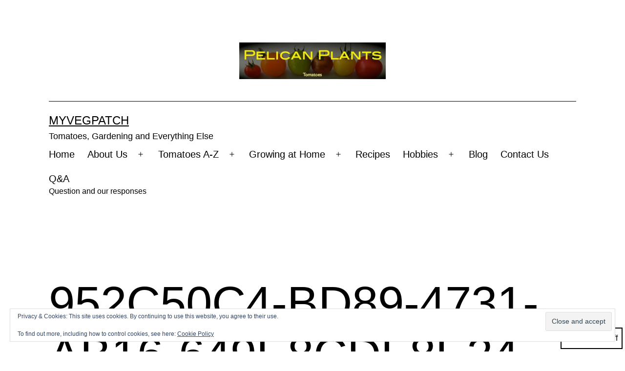

--- FILE ---
content_type: text/html; charset=UTF-8
request_url: https://myvegpatch.co.uk/june-2021-garden-flowering/952c50c4-bd89-4731-ab16-649e8cdf8e24/
body_size: 17843
content:
<!doctype html>
<html dir="ltr" lang="en-GB" prefix="og: https://ogp.me/ns#" class="respect-color-scheme-preference">
<head>
	<meta charset="UTF-8" />
	<meta name="viewport" content="width=device-width, initial-scale=1.0" />
	<title>952C50C4-BD89-4731-AB16-649E8CDF8E24 - MyVegPatch</title>
	<style>img:is([sizes="auto" i], [sizes^="auto," i]) { contain-intrinsic-size: 3000px 1500px }</style>
	
		<!-- All in One SEO 4.9.3 - aioseo.com -->
	<meta name="robots" content="max-image-preview:large" />
	<meta name="author" content="MTT"/>
	<link rel="canonical" href="https://myvegpatch.co.uk/june-2021-garden-flowering/952c50c4-bd89-4731-ab16-649e8cdf8e24/" />
	<meta name="generator" content="All in One SEO (AIOSEO) 4.9.3" />
		<meta property="og:locale" content="en_GB" />
		<meta property="og:site_name" content="MyVegPatch - Tomatoes, Gardening and Everything Else" />
		<meta property="og:type" content="article" />
		<meta property="og:title" content="952C50C4-BD89-4731-AB16-649E8CDF8E24 - MyVegPatch" />
		<meta property="og:url" content="https://myvegpatch.co.uk/june-2021-garden-flowering/952c50c4-bd89-4731-ab16-649e8cdf8e24/" />
		<meta property="og:image" content="https://i0.wp.com/myvegpatch.co.uk/wp-content/uploads/2017/10/cropped-pelicanplants-logo-1.jpg?fit=940236" />
		<meta property="og:image:secure_url" content="https://i0.wp.com/myvegpatch.co.uk/wp-content/uploads/2017/10/cropped-pelicanplants-logo-1.jpg?fit=940236" />
		<meta property="article:published_time" content="2021-06-06T16:01:31+00:00" />
		<meta property="article:modified_time" content="2021-06-06T16:01:31+00:00" />
		<meta name="twitter:card" content="summary" />
		<meta name="twitter:title" content="952C50C4-BD89-4731-AB16-649E8CDF8E24 - MyVegPatch" />
		<meta name="twitter:image" content="https://i0.wp.com/myvegpatch.co.uk/wp-content/uploads/2017/10/cropped-pelicanplants-logo-1.jpg?fit=940236" />
		<script type="application/ld+json" class="aioseo-schema">
			{"@context":"https:\/\/schema.org","@graph":[{"@type":"BreadcrumbList","@id":"https:\/\/myvegpatch.co.uk\/june-2021-garden-flowering\/952c50c4-bd89-4731-ab16-649e8cdf8e24\/#breadcrumblist","itemListElement":[{"@type":"ListItem","@id":"https:\/\/myvegpatch.co.uk#listItem","position":1,"name":"Home","item":"https:\/\/myvegpatch.co.uk","nextItem":{"@type":"ListItem","@id":"https:\/\/myvegpatch.co.uk\/june-2021-garden-flowering\/952c50c4-bd89-4731-ab16-649e8cdf8e24\/#listItem","name":"952C50C4-BD89-4731-AB16-649E8CDF8E24"}},{"@type":"ListItem","@id":"https:\/\/myvegpatch.co.uk\/june-2021-garden-flowering\/952c50c4-bd89-4731-ab16-649e8cdf8e24\/#listItem","position":2,"name":"952C50C4-BD89-4731-AB16-649E8CDF8E24","previousItem":{"@type":"ListItem","@id":"https:\/\/myvegpatch.co.uk#listItem","name":"Home"}}]},{"@type":"ItemPage","@id":"https:\/\/myvegpatch.co.uk\/june-2021-garden-flowering\/952c50c4-bd89-4731-ab16-649e8cdf8e24\/#itempage","url":"https:\/\/myvegpatch.co.uk\/june-2021-garden-flowering\/952c50c4-bd89-4731-ab16-649e8cdf8e24\/","name":"952C50C4-BD89-4731-AB16-649E8CDF8E24 - MyVegPatch","inLanguage":"en-GB","isPartOf":{"@id":"https:\/\/myvegpatch.co.uk\/#website"},"breadcrumb":{"@id":"https:\/\/myvegpatch.co.uk\/june-2021-garden-flowering\/952c50c4-bd89-4731-ab16-649e8cdf8e24\/#breadcrumblist"},"author":{"@id":"https:\/\/myvegpatch.co.uk\/author\/pelicanplants\/#author"},"creator":{"@id":"https:\/\/myvegpatch.co.uk\/author\/pelicanplants\/#author"},"datePublished":"2021-06-06T17:01:31+01:00","dateModified":"2021-06-06T17:01:31+01:00"},{"@type":"Organization","@id":"https:\/\/myvegpatch.co.uk\/#organization","name":"MyVegPatch","description":"Tomatoes, Gardening and Everything Else","url":"https:\/\/myvegpatch.co.uk\/","logo":{"@type":"ImageObject","url":"https:\/\/i0.wp.com\/myvegpatch.co.uk\/wp-content\/uploads\/2017\/10\/cropped-pelicanplants-logo-1.jpg?fit=940%2C236&ssl=1","@id":"https:\/\/myvegpatch.co.uk\/june-2021-garden-flowering\/952c50c4-bd89-4731-ab16-649e8cdf8e24\/#organizationLogo","width":940,"height":236},"image":{"@id":"https:\/\/myvegpatch.co.uk\/june-2021-garden-flowering\/952c50c4-bd89-4731-ab16-649e8cdf8e24\/#organizationLogo"}},{"@type":"Person","@id":"https:\/\/myvegpatch.co.uk\/author\/pelicanplants\/#author","url":"https:\/\/myvegpatch.co.uk\/author\/pelicanplants\/","name":"MTT","image":{"@type":"ImageObject","@id":"https:\/\/myvegpatch.co.uk\/june-2021-garden-flowering\/952c50c4-bd89-4731-ab16-649e8cdf8e24\/#authorImage","url":"https:\/\/secure.gravatar.com\/avatar\/9f183b0df942140fe0e3aa6987ee1f5110a4b1f341ca2c78119003af263705f1?s=96&d=mm&r=g","width":96,"height":96,"caption":"MTT"}},{"@type":"WebSite","@id":"https:\/\/myvegpatch.co.uk\/#website","url":"https:\/\/myvegpatch.co.uk\/","name":"MyVegPatch","description":"Tomatoes, Gardening and Everything Else","inLanguage":"en-GB","publisher":{"@id":"https:\/\/myvegpatch.co.uk\/#organization"}}]}
		</script>
		<!-- All in One SEO -->

<!-- Jetpack Site Verification Tags -->
<link rel='dns-prefetch' href='//secure.gravatar.com' />
<link rel='dns-prefetch' href='//stats.wp.com' />
<link rel='dns-prefetch' href='//v0.wordpress.com' />
<link rel='dns-prefetch' href='//widgets.wp.com' />
<link rel='dns-prefetch' href='//s0.wp.com' />
<link rel='dns-prefetch' href='//0.gravatar.com' />
<link rel='dns-prefetch' href='//1.gravatar.com' />
<link rel='dns-prefetch' href='//2.gravatar.com' />
<link rel='preconnect' href='//i0.wp.com' />
<link rel='preconnect' href='//c0.wp.com' />
<link rel="alternate" type="application/rss+xml" title="MyVegPatch &raquo; Feed" href="https://myvegpatch.co.uk/feed/" />
<link rel="alternate" type="application/rss+xml" title="MyVegPatch &raquo; Comments Feed" href="https://myvegpatch.co.uk/comments/feed/" />
		<!-- This site uses the Google Analytics by MonsterInsights plugin v9.11.1 - Using Analytics tracking - https://www.monsterinsights.com/ -->
							<script src="//www.googletagmanager.com/gtag/js?id=G-WM0CFSZYDR"  data-cfasync="false" data-wpfc-render="false" async></script>
			<script data-cfasync="false" data-wpfc-render="false">
				var mi_version = '9.11.1';
				var mi_track_user = true;
				var mi_no_track_reason = '';
								var MonsterInsightsDefaultLocations = {"page_location":"https:\/\/myvegpatch.co.uk\/june-2021-garden-flowering\/952c50c4-bd89-4731-ab16-649e8cdf8e24\/"};
								if ( typeof MonsterInsightsPrivacyGuardFilter === 'function' ) {
					var MonsterInsightsLocations = (typeof MonsterInsightsExcludeQuery === 'object') ? MonsterInsightsPrivacyGuardFilter( MonsterInsightsExcludeQuery ) : MonsterInsightsPrivacyGuardFilter( MonsterInsightsDefaultLocations );
				} else {
					var MonsterInsightsLocations = (typeof MonsterInsightsExcludeQuery === 'object') ? MonsterInsightsExcludeQuery : MonsterInsightsDefaultLocations;
				}

								var disableStrs = [
										'ga-disable-G-WM0CFSZYDR',
									];

				/* Function to detect opted out users */
				function __gtagTrackerIsOptedOut() {
					for (var index = 0; index < disableStrs.length; index++) {
						if (document.cookie.indexOf(disableStrs[index] + '=true') > -1) {
							return true;
						}
					}

					return false;
				}

				/* Disable tracking if the opt-out cookie exists. */
				if (__gtagTrackerIsOptedOut()) {
					for (var index = 0; index < disableStrs.length; index++) {
						window[disableStrs[index]] = true;
					}
				}

				/* Opt-out function */
				function __gtagTrackerOptout() {
					for (var index = 0; index < disableStrs.length; index++) {
						document.cookie = disableStrs[index] + '=true; expires=Thu, 31 Dec 2099 23:59:59 UTC; path=/';
						window[disableStrs[index]] = true;
					}
				}

				if ('undefined' === typeof gaOptout) {
					function gaOptout() {
						__gtagTrackerOptout();
					}
				}
								window.dataLayer = window.dataLayer || [];

				window.MonsterInsightsDualTracker = {
					helpers: {},
					trackers: {},
				};
				if (mi_track_user) {
					function __gtagDataLayer() {
						dataLayer.push(arguments);
					}

					function __gtagTracker(type, name, parameters) {
						if (!parameters) {
							parameters = {};
						}

						if (parameters.send_to) {
							__gtagDataLayer.apply(null, arguments);
							return;
						}

						if (type === 'event') {
														parameters.send_to = monsterinsights_frontend.v4_id;
							var hookName = name;
							if (typeof parameters['event_category'] !== 'undefined') {
								hookName = parameters['event_category'] + ':' + name;
							}

							if (typeof MonsterInsightsDualTracker.trackers[hookName] !== 'undefined') {
								MonsterInsightsDualTracker.trackers[hookName](parameters);
							} else {
								__gtagDataLayer('event', name, parameters);
							}
							
						} else {
							__gtagDataLayer.apply(null, arguments);
						}
					}

					__gtagTracker('js', new Date());
					__gtagTracker('set', {
						'developer_id.dZGIzZG': true,
											});
					if ( MonsterInsightsLocations.page_location ) {
						__gtagTracker('set', MonsterInsightsLocations);
					}
										__gtagTracker('config', 'G-WM0CFSZYDR', {"forceSSL":"true"} );
										window.gtag = __gtagTracker;										(function () {
						/* https://developers.google.com/analytics/devguides/collection/analyticsjs/ */
						/* ga and __gaTracker compatibility shim. */
						var noopfn = function () {
							return null;
						};
						var newtracker = function () {
							return new Tracker();
						};
						var Tracker = function () {
							return null;
						};
						var p = Tracker.prototype;
						p.get = noopfn;
						p.set = noopfn;
						p.send = function () {
							var args = Array.prototype.slice.call(arguments);
							args.unshift('send');
							__gaTracker.apply(null, args);
						};
						var __gaTracker = function () {
							var len = arguments.length;
							if (len === 0) {
								return;
							}
							var f = arguments[len - 1];
							if (typeof f !== 'object' || f === null || typeof f.hitCallback !== 'function') {
								if ('send' === arguments[0]) {
									var hitConverted, hitObject = false, action;
									if ('event' === arguments[1]) {
										if ('undefined' !== typeof arguments[3]) {
											hitObject = {
												'eventAction': arguments[3],
												'eventCategory': arguments[2],
												'eventLabel': arguments[4],
												'value': arguments[5] ? arguments[5] : 1,
											}
										}
									}
									if ('pageview' === arguments[1]) {
										if ('undefined' !== typeof arguments[2]) {
											hitObject = {
												'eventAction': 'page_view',
												'page_path': arguments[2],
											}
										}
									}
									if (typeof arguments[2] === 'object') {
										hitObject = arguments[2];
									}
									if (typeof arguments[5] === 'object') {
										Object.assign(hitObject, arguments[5]);
									}
									if ('undefined' !== typeof arguments[1].hitType) {
										hitObject = arguments[1];
										if ('pageview' === hitObject.hitType) {
											hitObject.eventAction = 'page_view';
										}
									}
									if (hitObject) {
										action = 'timing' === arguments[1].hitType ? 'timing_complete' : hitObject.eventAction;
										hitConverted = mapArgs(hitObject);
										__gtagTracker('event', action, hitConverted);
									}
								}
								return;
							}

							function mapArgs(args) {
								var arg, hit = {};
								var gaMap = {
									'eventCategory': 'event_category',
									'eventAction': 'event_action',
									'eventLabel': 'event_label',
									'eventValue': 'event_value',
									'nonInteraction': 'non_interaction',
									'timingCategory': 'event_category',
									'timingVar': 'name',
									'timingValue': 'value',
									'timingLabel': 'event_label',
									'page': 'page_path',
									'location': 'page_location',
									'title': 'page_title',
									'referrer' : 'page_referrer',
								};
								for (arg in args) {
																		if (!(!args.hasOwnProperty(arg) || !gaMap.hasOwnProperty(arg))) {
										hit[gaMap[arg]] = args[arg];
									} else {
										hit[arg] = args[arg];
									}
								}
								return hit;
							}

							try {
								f.hitCallback();
							} catch (ex) {
							}
						};
						__gaTracker.create = newtracker;
						__gaTracker.getByName = newtracker;
						__gaTracker.getAll = function () {
							return [];
						};
						__gaTracker.remove = noopfn;
						__gaTracker.loaded = true;
						window['__gaTracker'] = __gaTracker;
					})();
									} else {
										console.log("");
					(function () {
						function __gtagTracker() {
							return null;
						}

						window['__gtagTracker'] = __gtagTracker;
						window['gtag'] = __gtagTracker;
					})();
									}
			</script>
							<!-- / Google Analytics by MonsterInsights -->
		<script>
window._wpemojiSettings = {"baseUrl":"https:\/\/s.w.org\/images\/core\/emoji\/15.1.0\/72x72\/","ext":".png","svgUrl":"https:\/\/s.w.org\/images\/core\/emoji\/15.1.0\/svg\/","svgExt":".svg","source":{"concatemoji":"https:\/\/myvegpatch.co.uk\/wp-includes\/js\/wp-emoji-release.min.js?ver=6.8.1"}};
/*! This file is auto-generated */
!function(i,n){var o,s,e;function c(e){try{var t={supportTests:e,timestamp:(new Date).valueOf()};sessionStorage.setItem(o,JSON.stringify(t))}catch(e){}}function p(e,t,n){e.clearRect(0,0,e.canvas.width,e.canvas.height),e.fillText(t,0,0);var t=new Uint32Array(e.getImageData(0,0,e.canvas.width,e.canvas.height).data),r=(e.clearRect(0,0,e.canvas.width,e.canvas.height),e.fillText(n,0,0),new Uint32Array(e.getImageData(0,0,e.canvas.width,e.canvas.height).data));return t.every(function(e,t){return e===r[t]})}function u(e,t,n){switch(t){case"flag":return n(e,"\ud83c\udff3\ufe0f\u200d\u26a7\ufe0f","\ud83c\udff3\ufe0f\u200b\u26a7\ufe0f")?!1:!n(e,"\ud83c\uddfa\ud83c\uddf3","\ud83c\uddfa\u200b\ud83c\uddf3")&&!n(e,"\ud83c\udff4\udb40\udc67\udb40\udc62\udb40\udc65\udb40\udc6e\udb40\udc67\udb40\udc7f","\ud83c\udff4\u200b\udb40\udc67\u200b\udb40\udc62\u200b\udb40\udc65\u200b\udb40\udc6e\u200b\udb40\udc67\u200b\udb40\udc7f");case"emoji":return!n(e,"\ud83d\udc26\u200d\ud83d\udd25","\ud83d\udc26\u200b\ud83d\udd25")}return!1}function f(e,t,n){var r="undefined"!=typeof WorkerGlobalScope&&self instanceof WorkerGlobalScope?new OffscreenCanvas(300,150):i.createElement("canvas"),a=r.getContext("2d",{willReadFrequently:!0}),o=(a.textBaseline="top",a.font="600 32px Arial",{});return e.forEach(function(e){o[e]=t(a,e,n)}),o}function t(e){var t=i.createElement("script");t.src=e,t.defer=!0,i.head.appendChild(t)}"undefined"!=typeof Promise&&(o="wpEmojiSettingsSupports",s=["flag","emoji"],n.supports={everything:!0,everythingExceptFlag:!0},e=new Promise(function(e){i.addEventListener("DOMContentLoaded",e,{once:!0})}),new Promise(function(t){var n=function(){try{var e=JSON.parse(sessionStorage.getItem(o));if("object"==typeof e&&"number"==typeof e.timestamp&&(new Date).valueOf()<e.timestamp+604800&&"object"==typeof e.supportTests)return e.supportTests}catch(e){}return null}();if(!n){if("undefined"!=typeof Worker&&"undefined"!=typeof OffscreenCanvas&&"undefined"!=typeof URL&&URL.createObjectURL&&"undefined"!=typeof Blob)try{var e="postMessage("+f.toString()+"("+[JSON.stringify(s),u.toString(),p.toString()].join(",")+"));",r=new Blob([e],{type:"text/javascript"}),a=new Worker(URL.createObjectURL(r),{name:"wpTestEmojiSupports"});return void(a.onmessage=function(e){c(n=e.data),a.terminate(),t(n)})}catch(e){}c(n=f(s,u,p))}t(n)}).then(function(e){for(var t in e)n.supports[t]=e[t],n.supports.everything=n.supports.everything&&n.supports[t],"flag"!==t&&(n.supports.everythingExceptFlag=n.supports.everythingExceptFlag&&n.supports[t]);n.supports.everythingExceptFlag=n.supports.everythingExceptFlag&&!n.supports.flag,n.DOMReady=!1,n.readyCallback=function(){n.DOMReady=!0}}).then(function(){return e}).then(function(){var e;n.supports.everything||(n.readyCallback(),(e=n.source||{}).concatemoji?t(e.concatemoji):e.wpemoji&&e.twemoji&&(t(e.twemoji),t(e.wpemoji)))}))}((window,document),window._wpemojiSettings);
</script>
<style id='wp-emoji-styles-inline-css'>

	img.wp-smiley, img.emoji {
		display: inline !important;
		border: none !important;
		box-shadow: none !important;
		height: 1em !important;
		width: 1em !important;
		margin: 0 0.07em !important;
		vertical-align: -0.1em !important;
		background: none !important;
		padding: 0 !important;
	}
</style>
<link rel='stylesheet' id='wp-block-library-css' href='https://c0.wp.com/c/6.8.1/wp-includes/css/dist/block-library/style.min.css' media='all' />
<style id='wp-block-library-theme-inline-css'>
.wp-block-audio :where(figcaption){color:#555;font-size:13px;text-align:center}.is-dark-theme .wp-block-audio :where(figcaption){color:#ffffffa6}.wp-block-audio{margin:0 0 1em}.wp-block-code{border:1px solid #ccc;border-radius:4px;font-family:Menlo,Consolas,monaco,monospace;padding:.8em 1em}.wp-block-embed :where(figcaption){color:#555;font-size:13px;text-align:center}.is-dark-theme .wp-block-embed :where(figcaption){color:#ffffffa6}.wp-block-embed{margin:0 0 1em}.blocks-gallery-caption{color:#555;font-size:13px;text-align:center}.is-dark-theme .blocks-gallery-caption{color:#ffffffa6}:root :where(.wp-block-image figcaption){color:#555;font-size:13px;text-align:center}.is-dark-theme :root :where(.wp-block-image figcaption){color:#ffffffa6}.wp-block-image{margin:0 0 1em}.wp-block-pullquote{border-bottom:4px solid;border-top:4px solid;color:currentColor;margin-bottom:1.75em}.wp-block-pullquote cite,.wp-block-pullquote footer,.wp-block-pullquote__citation{color:currentColor;font-size:.8125em;font-style:normal;text-transform:uppercase}.wp-block-quote{border-left:.25em solid;margin:0 0 1.75em;padding-left:1em}.wp-block-quote cite,.wp-block-quote footer{color:currentColor;font-size:.8125em;font-style:normal;position:relative}.wp-block-quote:where(.has-text-align-right){border-left:none;border-right:.25em solid;padding-left:0;padding-right:1em}.wp-block-quote:where(.has-text-align-center){border:none;padding-left:0}.wp-block-quote.is-large,.wp-block-quote.is-style-large,.wp-block-quote:where(.is-style-plain){border:none}.wp-block-search .wp-block-search__label{font-weight:700}.wp-block-search__button{border:1px solid #ccc;padding:.375em .625em}:where(.wp-block-group.has-background){padding:1.25em 2.375em}.wp-block-separator.has-css-opacity{opacity:.4}.wp-block-separator{border:none;border-bottom:2px solid;margin-left:auto;margin-right:auto}.wp-block-separator.has-alpha-channel-opacity{opacity:1}.wp-block-separator:not(.is-style-wide):not(.is-style-dots){width:100px}.wp-block-separator.has-background:not(.is-style-dots){border-bottom:none;height:1px}.wp-block-separator.has-background:not(.is-style-wide):not(.is-style-dots){height:2px}.wp-block-table{margin:0 0 1em}.wp-block-table td,.wp-block-table th{word-break:normal}.wp-block-table :where(figcaption){color:#555;font-size:13px;text-align:center}.is-dark-theme .wp-block-table :where(figcaption){color:#ffffffa6}.wp-block-video :where(figcaption){color:#555;font-size:13px;text-align:center}.is-dark-theme .wp-block-video :where(figcaption){color:#ffffffa6}.wp-block-video{margin:0 0 1em}:root :where(.wp-block-template-part.has-background){margin-bottom:0;margin-top:0;padding:1.25em 2.375em}
</style>
<style id='classic-theme-styles-inline-css'>
/*! This file is auto-generated */
.wp-block-button__link{color:#fff;background-color:#32373c;border-radius:9999px;box-shadow:none;text-decoration:none;padding:calc(.667em + 2px) calc(1.333em + 2px);font-size:1.125em}.wp-block-file__button{background:#32373c;color:#fff;text-decoration:none}
</style>
<link rel='stylesheet' id='aioseo/css/src/vue/standalone/blocks/table-of-contents/global.scss-css' href='https://myvegpatch.co.uk/wp-content/plugins/all-in-one-seo-pack/dist/Lite/assets/css/table-of-contents/global.e90f6d47.css?ver=4.9.3' media='all' />
<link rel='stylesheet' id='mediaelement-css' href='https://c0.wp.com/c/6.8.1/wp-includes/js/mediaelement/mediaelementplayer-legacy.min.css' media='all' />
<link rel='stylesheet' id='wp-mediaelement-css' href='https://c0.wp.com/c/6.8.1/wp-includes/js/mediaelement/wp-mediaelement.min.css' media='all' />
<style id='jetpack-sharing-buttons-style-inline-css'>
.jetpack-sharing-buttons__services-list{display:flex;flex-direction:row;flex-wrap:wrap;gap:0;list-style-type:none;margin:5px;padding:0}.jetpack-sharing-buttons__services-list.has-small-icon-size{font-size:12px}.jetpack-sharing-buttons__services-list.has-normal-icon-size{font-size:16px}.jetpack-sharing-buttons__services-list.has-large-icon-size{font-size:24px}.jetpack-sharing-buttons__services-list.has-huge-icon-size{font-size:36px}@media print{.jetpack-sharing-buttons__services-list{display:none!important}}.editor-styles-wrapper .wp-block-jetpack-sharing-buttons{gap:0;padding-inline-start:0}ul.jetpack-sharing-buttons__services-list.has-background{padding:1.25em 2.375em}
</style>
<link rel='stylesheet' id='font-awesome-css' href='https://myvegpatch.co.uk/wp-content/plugins/contact-widgets/assets/css/font-awesome.min.css?ver=4.7.0' media='all' />
<link rel='stylesheet' id='twenty-twenty-one-custom-color-overrides-css' href='https://myvegpatch.co.uk/wp-content/themes/twentytwentyone/assets/css/custom-color-overrides.css?ver=2.7' media='all' />
<style id='twenty-twenty-one-custom-color-overrides-inline-css'>
:root .editor-styles-wrapper{--global--color-background: #ffffff;--global--color-primary: #000;--global--color-secondary: #000;--button--color-background: #000;--button--color-text-hover: #000;}
.is-dark-theme.is-dark-theme .editor-styles-wrapper { --global--color-background: var(--global--color-dark-gray); --global--color-primary: var(--global--color-light-gray); --global--color-secondary: var(--global--color-light-gray); --button--color-text: var(--global--color-background); --button--color-text-hover: var(--global--color-secondary); --button--color-text-active: var(--global--color-secondary); --button--color-background: var(--global--color-secondary); --button--color-background-active: var(--global--color-background); --global--color-border: #9ea1a7; --table--stripes-border-color: rgba(240, 240, 240, 0.15); --table--stripes-background-color: rgba(240, 240, 240, 0.15); }
</style>
<style id='global-styles-inline-css'>
:root{--wp--preset--aspect-ratio--square: 1;--wp--preset--aspect-ratio--4-3: 4/3;--wp--preset--aspect-ratio--3-4: 3/4;--wp--preset--aspect-ratio--3-2: 3/2;--wp--preset--aspect-ratio--2-3: 2/3;--wp--preset--aspect-ratio--16-9: 16/9;--wp--preset--aspect-ratio--9-16: 9/16;--wp--preset--color--black: #000000;--wp--preset--color--cyan-bluish-gray: #abb8c3;--wp--preset--color--white: #FFFFFF;--wp--preset--color--pale-pink: #f78da7;--wp--preset--color--vivid-red: #cf2e2e;--wp--preset--color--luminous-vivid-orange: #ff6900;--wp--preset--color--luminous-vivid-amber: #fcb900;--wp--preset--color--light-green-cyan: #7bdcb5;--wp--preset--color--vivid-green-cyan: #00d084;--wp--preset--color--pale-cyan-blue: #8ed1fc;--wp--preset--color--vivid-cyan-blue: #0693e3;--wp--preset--color--vivid-purple: #9b51e0;--wp--preset--color--dark-gray: #28303D;--wp--preset--color--gray: #39414D;--wp--preset--color--green: #D1E4DD;--wp--preset--color--blue: #D1DFE4;--wp--preset--color--purple: #D1D1E4;--wp--preset--color--red: #E4D1D1;--wp--preset--color--orange: #E4DAD1;--wp--preset--color--yellow: #EEEADD;--wp--preset--gradient--vivid-cyan-blue-to-vivid-purple: linear-gradient(135deg,rgba(6,147,227,1) 0%,rgb(155,81,224) 100%);--wp--preset--gradient--light-green-cyan-to-vivid-green-cyan: linear-gradient(135deg,rgb(122,220,180) 0%,rgb(0,208,130) 100%);--wp--preset--gradient--luminous-vivid-amber-to-luminous-vivid-orange: linear-gradient(135deg,rgba(252,185,0,1) 0%,rgba(255,105,0,1) 100%);--wp--preset--gradient--luminous-vivid-orange-to-vivid-red: linear-gradient(135deg,rgba(255,105,0,1) 0%,rgb(207,46,46) 100%);--wp--preset--gradient--very-light-gray-to-cyan-bluish-gray: linear-gradient(135deg,rgb(238,238,238) 0%,rgb(169,184,195) 100%);--wp--preset--gradient--cool-to-warm-spectrum: linear-gradient(135deg,rgb(74,234,220) 0%,rgb(151,120,209) 20%,rgb(207,42,186) 40%,rgb(238,44,130) 60%,rgb(251,105,98) 80%,rgb(254,248,76) 100%);--wp--preset--gradient--blush-light-purple: linear-gradient(135deg,rgb(255,206,236) 0%,rgb(152,150,240) 100%);--wp--preset--gradient--blush-bordeaux: linear-gradient(135deg,rgb(254,205,165) 0%,rgb(254,45,45) 50%,rgb(107,0,62) 100%);--wp--preset--gradient--luminous-dusk: linear-gradient(135deg,rgb(255,203,112) 0%,rgb(199,81,192) 50%,rgb(65,88,208) 100%);--wp--preset--gradient--pale-ocean: linear-gradient(135deg,rgb(255,245,203) 0%,rgb(182,227,212) 50%,rgb(51,167,181) 100%);--wp--preset--gradient--electric-grass: linear-gradient(135deg,rgb(202,248,128) 0%,rgb(113,206,126) 100%);--wp--preset--gradient--midnight: linear-gradient(135deg,rgb(2,3,129) 0%,rgb(40,116,252) 100%);--wp--preset--gradient--purple-to-yellow: linear-gradient(160deg, #D1D1E4 0%, #EEEADD 100%);--wp--preset--gradient--yellow-to-purple: linear-gradient(160deg, #EEEADD 0%, #D1D1E4 100%);--wp--preset--gradient--green-to-yellow: linear-gradient(160deg, #D1E4DD 0%, #EEEADD 100%);--wp--preset--gradient--yellow-to-green: linear-gradient(160deg, #EEEADD 0%, #D1E4DD 100%);--wp--preset--gradient--red-to-yellow: linear-gradient(160deg, #E4D1D1 0%, #EEEADD 100%);--wp--preset--gradient--yellow-to-red: linear-gradient(160deg, #EEEADD 0%, #E4D1D1 100%);--wp--preset--gradient--purple-to-red: linear-gradient(160deg, #D1D1E4 0%, #E4D1D1 100%);--wp--preset--gradient--red-to-purple: linear-gradient(160deg, #E4D1D1 0%, #D1D1E4 100%);--wp--preset--font-size--small: 18px;--wp--preset--font-size--medium: 20px;--wp--preset--font-size--large: 24px;--wp--preset--font-size--x-large: 42px;--wp--preset--font-size--extra-small: 16px;--wp--preset--font-size--normal: 20px;--wp--preset--font-size--extra-large: 40px;--wp--preset--font-size--huge: 96px;--wp--preset--font-size--gigantic: 144px;--wp--preset--spacing--20: 0.44rem;--wp--preset--spacing--30: 0.67rem;--wp--preset--spacing--40: 1rem;--wp--preset--spacing--50: 1.5rem;--wp--preset--spacing--60: 2.25rem;--wp--preset--spacing--70: 3.38rem;--wp--preset--spacing--80: 5.06rem;--wp--preset--shadow--natural: 6px 6px 9px rgba(0, 0, 0, 0.2);--wp--preset--shadow--deep: 12px 12px 50px rgba(0, 0, 0, 0.4);--wp--preset--shadow--sharp: 6px 6px 0px rgba(0, 0, 0, 0.2);--wp--preset--shadow--outlined: 6px 6px 0px -3px rgba(255, 255, 255, 1), 6px 6px rgba(0, 0, 0, 1);--wp--preset--shadow--crisp: 6px 6px 0px rgba(0, 0, 0, 1);}:where(.is-layout-flex){gap: 0.5em;}:where(.is-layout-grid){gap: 0.5em;}body .is-layout-flex{display: flex;}.is-layout-flex{flex-wrap: wrap;align-items: center;}.is-layout-flex > :is(*, div){margin: 0;}body .is-layout-grid{display: grid;}.is-layout-grid > :is(*, div){margin: 0;}:where(.wp-block-columns.is-layout-flex){gap: 2em;}:where(.wp-block-columns.is-layout-grid){gap: 2em;}:where(.wp-block-post-template.is-layout-flex){gap: 1.25em;}:where(.wp-block-post-template.is-layout-grid){gap: 1.25em;}.has-black-color{color: var(--wp--preset--color--black) !important;}.has-cyan-bluish-gray-color{color: var(--wp--preset--color--cyan-bluish-gray) !important;}.has-white-color{color: var(--wp--preset--color--white) !important;}.has-pale-pink-color{color: var(--wp--preset--color--pale-pink) !important;}.has-vivid-red-color{color: var(--wp--preset--color--vivid-red) !important;}.has-luminous-vivid-orange-color{color: var(--wp--preset--color--luminous-vivid-orange) !important;}.has-luminous-vivid-amber-color{color: var(--wp--preset--color--luminous-vivid-amber) !important;}.has-light-green-cyan-color{color: var(--wp--preset--color--light-green-cyan) !important;}.has-vivid-green-cyan-color{color: var(--wp--preset--color--vivid-green-cyan) !important;}.has-pale-cyan-blue-color{color: var(--wp--preset--color--pale-cyan-blue) !important;}.has-vivid-cyan-blue-color{color: var(--wp--preset--color--vivid-cyan-blue) !important;}.has-vivid-purple-color{color: var(--wp--preset--color--vivid-purple) !important;}.has-black-background-color{background-color: var(--wp--preset--color--black) !important;}.has-cyan-bluish-gray-background-color{background-color: var(--wp--preset--color--cyan-bluish-gray) !important;}.has-white-background-color{background-color: var(--wp--preset--color--white) !important;}.has-pale-pink-background-color{background-color: var(--wp--preset--color--pale-pink) !important;}.has-vivid-red-background-color{background-color: var(--wp--preset--color--vivid-red) !important;}.has-luminous-vivid-orange-background-color{background-color: var(--wp--preset--color--luminous-vivid-orange) !important;}.has-luminous-vivid-amber-background-color{background-color: var(--wp--preset--color--luminous-vivid-amber) !important;}.has-light-green-cyan-background-color{background-color: var(--wp--preset--color--light-green-cyan) !important;}.has-vivid-green-cyan-background-color{background-color: var(--wp--preset--color--vivid-green-cyan) !important;}.has-pale-cyan-blue-background-color{background-color: var(--wp--preset--color--pale-cyan-blue) !important;}.has-vivid-cyan-blue-background-color{background-color: var(--wp--preset--color--vivid-cyan-blue) !important;}.has-vivid-purple-background-color{background-color: var(--wp--preset--color--vivid-purple) !important;}.has-black-border-color{border-color: var(--wp--preset--color--black) !important;}.has-cyan-bluish-gray-border-color{border-color: var(--wp--preset--color--cyan-bluish-gray) !important;}.has-white-border-color{border-color: var(--wp--preset--color--white) !important;}.has-pale-pink-border-color{border-color: var(--wp--preset--color--pale-pink) !important;}.has-vivid-red-border-color{border-color: var(--wp--preset--color--vivid-red) !important;}.has-luminous-vivid-orange-border-color{border-color: var(--wp--preset--color--luminous-vivid-orange) !important;}.has-luminous-vivid-amber-border-color{border-color: var(--wp--preset--color--luminous-vivid-amber) !important;}.has-light-green-cyan-border-color{border-color: var(--wp--preset--color--light-green-cyan) !important;}.has-vivid-green-cyan-border-color{border-color: var(--wp--preset--color--vivid-green-cyan) !important;}.has-pale-cyan-blue-border-color{border-color: var(--wp--preset--color--pale-cyan-blue) !important;}.has-vivid-cyan-blue-border-color{border-color: var(--wp--preset--color--vivid-cyan-blue) !important;}.has-vivid-purple-border-color{border-color: var(--wp--preset--color--vivid-purple) !important;}.has-vivid-cyan-blue-to-vivid-purple-gradient-background{background: var(--wp--preset--gradient--vivid-cyan-blue-to-vivid-purple) !important;}.has-light-green-cyan-to-vivid-green-cyan-gradient-background{background: var(--wp--preset--gradient--light-green-cyan-to-vivid-green-cyan) !important;}.has-luminous-vivid-amber-to-luminous-vivid-orange-gradient-background{background: var(--wp--preset--gradient--luminous-vivid-amber-to-luminous-vivid-orange) !important;}.has-luminous-vivid-orange-to-vivid-red-gradient-background{background: var(--wp--preset--gradient--luminous-vivid-orange-to-vivid-red) !important;}.has-very-light-gray-to-cyan-bluish-gray-gradient-background{background: var(--wp--preset--gradient--very-light-gray-to-cyan-bluish-gray) !important;}.has-cool-to-warm-spectrum-gradient-background{background: var(--wp--preset--gradient--cool-to-warm-spectrum) !important;}.has-blush-light-purple-gradient-background{background: var(--wp--preset--gradient--blush-light-purple) !important;}.has-blush-bordeaux-gradient-background{background: var(--wp--preset--gradient--blush-bordeaux) !important;}.has-luminous-dusk-gradient-background{background: var(--wp--preset--gradient--luminous-dusk) !important;}.has-pale-ocean-gradient-background{background: var(--wp--preset--gradient--pale-ocean) !important;}.has-electric-grass-gradient-background{background: var(--wp--preset--gradient--electric-grass) !important;}.has-midnight-gradient-background{background: var(--wp--preset--gradient--midnight) !important;}.has-small-font-size{font-size: var(--wp--preset--font-size--small) !important;}.has-medium-font-size{font-size: var(--wp--preset--font-size--medium) !important;}.has-large-font-size{font-size: var(--wp--preset--font-size--large) !important;}.has-x-large-font-size{font-size: var(--wp--preset--font-size--x-large) !important;}
:where(.wp-block-post-template.is-layout-flex){gap: 1.25em;}:where(.wp-block-post-template.is-layout-grid){gap: 1.25em;}
:where(.wp-block-columns.is-layout-flex){gap: 2em;}:where(.wp-block-columns.is-layout-grid){gap: 2em;}
:root :where(.wp-block-pullquote){font-size: 1.5em;line-height: 1.6;}
</style>
<link rel='stylesheet' id='wp-components-css' href='https://c0.wp.com/c/6.8.1/wp-includes/css/dist/components/style.min.css' media='all' />
<link rel='stylesheet' id='godaddy-styles-css' href='https://myvegpatch.co.uk/wp-content/mu-plugins/vendor/wpex/godaddy-launch/includes/Dependencies/GoDaddy/Styles/build/latest.css?ver=2.0.2' media='all' />
<link rel='stylesheet' id='twenty-twenty-one-style-css' href='https://myvegpatch.co.uk/wp-content/themes/twentytwentyone/style.css?ver=2.7' media='all' />
<style id='twenty-twenty-one-style-inline-css'>
:root{--global--color-background: #ffffff;--global--color-primary: #000;--global--color-secondary: #000;--button--color-background: #000;--button--color-text-hover: #000;}
.cat-links { clip: rect(1px, 1px, 1px, 1px); height: 1px; position: absolute; overflow: hidden; width: 1px; }
</style>
<link rel='stylesheet' id='twenty-twenty-one-print-style-css' href='https://myvegpatch.co.uk/wp-content/themes/twentytwentyone/assets/css/print.css?ver=2.7' media='print' />
<link rel='stylesheet' id='tt1-dark-mode-css' href='https://myvegpatch.co.uk/wp-content/themes/twentytwentyone/assets/css/style-dark-mode.css?ver=2.7' media='all' />
<link rel='stylesheet' id='jetpack_likes-css' href='https://c0.wp.com/p/jetpack/15.4/modules/likes/style.css' media='all' />
<link rel='stylesheet' id='twentytwentyone-jetpack-css' href='https://c0.wp.com/p/jetpack/15.4/modules/theme-tools/compat/twentytwentyone.css' media='all' />
<link rel='stylesheet' id='tablepress-default-css' href='https://myvegpatch.co.uk/wp-content/plugins/tablepress/css/build/default.css?ver=3.2.6' media='all' />
<script src="https://myvegpatch.co.uk/wp-content/plugins/google-analytics-for-wordpress/assets/js/frontend-gtag.min.js?ver=9.11.1" id="monsterinsights-frontend-script-js" async data-wp-strategy="async"></script>
<script data-cfasync="false" data-wpfc-render="false" id='monsterinsights-frontend-script-js-extra'>var monsterinsights_frontend = {"js_events_tracking":"true","download_extensions":"doc,pdf,ppt,zip,xls,docx,pptx,xlsx","inbound_paths":"[]","home_url":"https:\/\/myvegpatch.co.uk","hash_tracking":"false","v4_id":"G-WM0CFSZYDR"};</script>
<script id="twenty-twenty-one-ie11-polyfills-js-after">
( Element.prototype.matches && Element.prototype.closest && window.NodeList && NodeList.prototype.forEach ) || document.write( '<script src="https://myvegpatch.co.uk/wp-content/themes/twentytwentyone/assets/js/polyfills.js?ver=2.7"></scr' + 'ipt>' );
</script>
<script src="https://myvegpatch.co.uk/wp-content/themes/twentytwentyone/assets/js/primary-navigation.js?ver=2.7" id="twenty-twenty-one-primary-navigation-script-js" defer data-wp-strategy="defer"></script>
<link rel="https://api.w.org/" href="https://myvegpatch.co.uk/wp-json/" /><link rel="alternate" title="JSON" type="application/json" href="https://myvegpatch.co.uk/wp-json/wp/v2/media/5246" /><link rel="EditURI" type="application/rsd+xml" title="RSD" href="https://myvegpatch.co.uk/xmlrpc.php?rsd" />
<meta name="generator" content="WordPress 6.8.1" />
<link rel='shortlink' href='https://wp.me/ab4Va7-1mC' />
<link rel="alternate" title="oEmbed (JSON)" type="application/json+oembed" href="https://myvegpatch.co.uk/wp-json/oembed/1.0/embed?url=https%3A%2F%2Fmyvegpatch.co.uk%2Fjune-2021-garden-flowering%2F952c50c4-bd89-4731-ab16-649e8cdf8e24%2F" />
<link rel="alternate" title="oEmbed (XML)" type="text/xml+oembed" href="https://myvegpatch.co.uk/wp-json/oembed/1.0/embed?url=https%3A%2F%2Fmyvegpatch.co.uk%2Fjune-2021-garden-flowering%2F952c50c4-bd89-4731-ab16-649e8cdf8e24%2F&#038;format=xml" />
	<style>img#wpstats{display:none}</style>
		<style id="custom-background-css">
body.custom-background { background-color: #ffffff; }
</style>
	<link rel="icon" href="https://i0.wp.com/myvegpatch.co.uk/wp-content/uploads/2017/10/cropped-cropped-pelicanplants-logo-1.jpg?fit=32%2C32&#038;ssl=1" sizes="32x32" />
<link rel="icon" href="https://i0.wp.com/myvegpatch.co.uk/wp-content/uploads/2017/10/cropped-cropped-pelicanplants-logo-1.jpg?fit=192%2C192&#038;ssl=1" sizes="192x192" />
<link rel="apple-touch-icon" href="https://i0.wp.com/myvegpatch.co.uk/wp-content/uploads/2017/10/cropped-cropped-pelicanplants-logo-1.jpg?fit=180%2C180&#038;ssl=1" />
<meta name="msapplication-TileImage" content="https://i0.wp.com/myvegpatch.co.uk/wp-content/uploads/2017/10/cropped-cropped-pelicanplants-logo-1.jpg?fit=270%2C270&#038;ssl=1" />
</head>

<body class="attachment wp-singular attachment-template-default single single-attachment postid-5246 attachmentid-5246 attachment-jpeg custom-background wp-custom-logo wp-embed-responsive wp-theme-twentytwentyone is-light-theme has-background-white no-js singular has-main-navigation categories-hidden">
<div id="page" class="site">
	<a class="skip-link screen-reader-text" href="#content">
		Skip to content	</a>

	
<header id="masthead" class="site-header has-logo has-title-and-tagline has-menu">

	
	<div class="site-logo"><a href="https://myvegpatch.co.uk/" class="custom-logo-link" rel="home"><img width="940" height="236" src="https://i0.wp.com/myvegpatch.co.uk/wp-content/uploads/2017/10/cropped-pelicanplants-logo-1.jpg?fit=940%2C236&amp;ssl=1" class="custom-logo" alt="MyVegPatch" decoding="async" fetchpriority="high" srcset="https://i0.wp.com/myvegpatch.co.uk/wp-content/uploads/2017/10/cropped-pelicanplants-logo-1.jpg?w=940&amp;ssl=1 940w, https://i0.wp.com/myvegpatch.co.uk/wp-content/uploads/2017/10/cropped-pelicanplants-logo-1.jpg?resize=300%2C75&amp;ssl=1 300w, https://i0.wp.com/myvegpatch.co.uk/wp-content/uploads/2017/10/cropped-pelicanplants-logo-1.jpg?resize=768%2C193&amp;ssl=1 768w" sizes="(max-width: 940px) 100vw, 940px" data-attachment-id="1304" data-permalink="https://myvegpatch.co.uk/cropped-pelicanplants-logo-1-jpg/" data-orig-file="https://i0.wp.com/myvegpatch.co.uk/wp-content/uploads/2017/10/cropped-pelicanplants-logo-1.jpg?fit=940%2C236&amp;ssl=1" data-orig-size="940,236" data-comments-opened="0" data-image-meta="{&quot;aperture&quot;:&quot;0&quot;,&quot;credit&quot;:&quot;&quot;,&quot;camera&quot;:&quot;&quot;,&quot;caption&quot;:&quot;&quot;,&quot;created_timestamp&quot;:&quot;0&quot;,&quot;copyright&quot;:&quot;&quot;,&quot;focal_length&quot;:&quot;0&quot;,&quot;iso&quot;:&quot;0&quot;,&quot;shutter_speed&quot;:&quot;0&quot;,&quot;title&quot;:&quot;Tomato Logo.001&quot;,&quot;orientation&quot;:&quot;1&quot;}" data-image-title="cropped-pelicanplants-logo-1.jpg" data-image-description="" data-image-caption="" data-medium-file="https://i0.wp.com/myvegpatch.co.uk/wp-content/uploads/2017/10/cropped-pelicanplants-logo-1.jpg?fit=300%2C75&amp;ssl=1" data-large-file="https://i0.wp.com/myvegpatch.co.uk/wp-content/uploads/2017/10/cropped-pelicanplants-logo-1.jpg?fit=750%2C188&amp;ssl=1" /></a></div>

<div class="site-branding">

	
						<p class="site-title"><a href="https://myvegpatch.co.uk/" rel="home">MyVegPatch</a></p>
			
			<p class="site-description">
			Tomatoes, Gardening and Everything Else		</p>
	</div><!-- .site-branding -->
	
	<nav id="site-navigation" class="primary-navigation" aria-label="Primary menu">
		<div class="menu-button-container">
			<button id="primary-mobile-menu" class="button" aria-controls="primary-menu-list" aria-expanded="false">
				<span class="dropdown-icon open">Menu					<svg class="svg-icon" width="24" height="24" aria-hidden="true" role="img" focusable="false" viewBox="0 0 24 24" fill="none" xmlns="http://www.w3.org/2000/svg"><path fill-rule="evenodd" clip-rule="evenodd" d="M4.5 6H19.5V7.5H4.5V6ZM4.5 12H19.5V13.5H4.5V12ZM19.5 18H4.5V19.5H19.5V18Z" fill="currentColor"/></svg>				</span>
				<span class="dropdown-icon close">Close					<svg class="svg-icon" width="24" height="24" aria-hidden="true" role="img" focusable="false" viewBox="0 0 24 24" fill="none" xmlns="http://www.w3.org/2000/svg"><path fill-rule="evenodd" clip-rule="evenodd" d="M12 10.9394L5.53033 4.46973L4.46967 5.53039L10.9393 12.0001L4.46967 18.4697L5.53033 19.5304L12 13.0607L18.4697 19.5304L19.5303 18.4697L13.0607 12.0001L19.5303 5.53039L18.4697 4.46973L12 10.9394Z" fill="currentColor"/></svg>				</span>
			</button><!-- #primary-mobile-menu -->
		</div><!-- .menu-button-container -->
		<div class="primary-menu-container"><ul id="primary-menu-list" class="menu-wrapper"><li id="menu-item-170" class="menu-item menu-item-type-post_type menu-item-object-page menu-item-home menu-item-170"><a href="https://myvegpatch.co.uk/">Home</a></li>
<li id="menu-item-172" class="menu-item menu-item-type-post_type menu-item-object-page menu-item-has-children menu-item-172"><a href="https://myvegpatch.co.uk/about/">About Us</a><button class="sub-menu-toggle" aria-expanded="false" onClick="twentytwentyoneExpandSubMenu(this)"><span class="icon-plus"><svg class="svg-icon" width="18" height="18" aria-hidden="true" role="img" focusable="false" viewBox="0 0 24 24" fill="none" xmlns="http://www.w3.org/2000/svg"><path fill-rule="evenodd" clip-rule="evenodd" d="M18 11.2h-5.2V6h-1.6v5.2H6v1.6h5.2V18h1.6v-5.2H18z" fill="currentColor"/></svg></span><span class="icon-minus"><svg class="svg-icon" width="18" height="18" aria-hidden="true" role="img" focusable="false" viewBox="0 0 24 24" fill="none" xmlns="http://www.w3.org/2000/svg"><path fill-rule="evenodd" clip-rule="evenodd" d="M6 11h12v2H6z" fill="currentColor"/></svg></span><span class="screen-reader-text">Open menu</span></button>
<ul class="sub-menu">
	<li id="menu-item-3508" class="menu-item menu-item-type-post_type menu-item-object-page menu-item-3508"><a href="https://myvegpatch.co.uk/about/being-greener/">Being Greener</a></li>
</ul>
</li>
<li id="menu-item-347" class="menu-item menu-item-type-post_type menu-item-object-page menu-item-has-children menu-item-347"><a href="https://myvegpatch.co.uk/tomatoes-a-z/">Tomatoes A-Z</a><button class="sub-menu-toggle" aria-expanded="false" onClick="twentytwentyoneExpandSubMenu(this)"><span class="icon-plus"><svg class="svg-icon" width="18" height="18" aria-hidden="true" role="img" focusable="false" viewBox="0 0 24 24" fill="none" xmlns="http://www.w3.org/2000/svg"><path fill-rule="evenodd" clip-rule="evenodd" d="M18 11.2h-5.2V6h-1.6v5.2H6v1.6h5.2V18h1.6v-5.2H18z" fill="currentColor"/></svg></span><span class="icon-minus"><svg class="svg-icon" width="18" height="18" aria-hidden="true" role="img" focusable="false" viewBox="0 0 24 24" fill="none" xmlns="http://www.w3.org/2000/svg"><path fill-rule="evenodd" clip-rule="evenodd" d="M6 11h12v2H6z" fill="currentColor"/></svg></span><span class="screen-reader-text">Open menu</span></button>
<ul class="sub-menu">
	<li id="menu-item-1381" class="menu-item menu-item-type-taxonomy menu-item-object-category menu-item-1381"><a href="https://myvegpatch.co.uk/category/vegetables/tomato-cultivars/">Tomato Cultivars</a></li>
</ul>
</li>
<li id="menu-item-5211" class="menu-item menu-item-type-post_type menu-item-object-page menu-item-has-children menu-item-5211"><a href="https://myvegpatch.co.uk/growing-fruit-and-vegetables-at-home/">Growing at Home</a><button class="sub-menu-toggle" aria-expanded="false" onClick="twentytwentyoneExpandSubMenu(this)"><span class="icon-plus"><svg class="svg-icon" width="18" height="18" aria-hidden="true" role="img" focusable="false" viewBox="0 0 24 24" fill="none" xmlns="http://www.w3.org/2000/svg"><path fill-rule="evenodd" clip-rule="evenodd" d="M18 11.2h-5.2V6h-1.6v5.2H6v1.6h5.2V18h1.6v-5.2H18z" fill="currentColor"/></svg></span><span class="icon-minus"><svg class="svg-icon" width="18" height="18" aria-hidden="true" role="img" focusable="false" viewBox="0 0 24 24" fill="none" xmlns="http://www.w3.org/2000/svg"><path fill-rule="evenodd" clip-rule="evenodd" d="M6 11h12v2H6z" fill="currentColor"/></svg></span><span class="screen-reader-text">Open menu</span></button>
<ul class="sub-menu">
	<li id="menu-item-2487" class="menu-item menu-item-type-post_type menu-item-object-page menu-item-2487"><a href="https://myvegpatch.co.uk/greenhouse-posts/">Greenhouse Posts</a></li>
</ul>
</li>
<li id="menu-item-4204" class="menu-item menu-item-type-taxonomy menu-item-object-category menu-item-4204"><a href="https://myvegpatch.co.uk/category/recipe/">Recipes</a></li>
<li id="menu-item-5915" class="menu-item menu-item-type-post_type menu-item-object-page menu-item-has-children menu-item-5915"><a href="https://myvegpatch.co.uk/hobbies/">Hobbies</a><button class="sub-menu-toggle" aria-expanded="false" onClick="twentytwentyoneExpandSubMenu(this)"><span class="icon-plus"><svg class="svg-icon" width="18" height="18" aria-hidden="true" role="img" focusable="false" viewBox="0 0 24 24" fill="none" xmlns="http://www.w3.org/2000/svg"><path fill-rule="evenodd" clip-rule="evenodd" d="M18 11.2h-5.2V6h-1.6v5.2H6v1.6h5.2V18h1.6v-5.2H18z" fill="currentColor"/></svg></span><span class="icon-minus"><svg class="svg-icon" width="18" height="18" aria-hidden="true" role="img" focusable="false" viewBox="0 0 24 24" fill="none" xmlns="http://www.w3.org/2000/svg"><path fill-rule="evenodd" clip-rule="evenodd" d="M6 11h12v2H6z" fill="currentColor"/></svg></span><span class="screen-reader-text">Open menu</span></button>
<ul class="sub-menu">
	<li id="menu-item-5916" class="menu-item menu-item-type-post_type menu-item-object-page menu-item-5916"><a href="https://myvegpatch.co.uk/raspberry-pi/">Raspberry Pi</a></li>
	<li id="menu-item-5917" class="menu-item menu-item-type-post_type menu-item-object-post menu-item-5917"><a href="https://myvegpatch.co.uk/airfix-lancaster-bomber-part-1/">Airfix Lancaster Bomber: Part 1</a></li>
</ul>
</li>
<li id="menu-item-166" class="menu-item menu-item-type-post_type menu-item-object-page current_page_parent menu-item-166"><a href="https://myvegpatch.co.uk/blog/">Blog</a></li>
<li id="menu-item-171" class="menu-item menu-item-type-post_type menu-item-object-page menu-item-171"><a href="https://myvegpatch.co.uk/contact/">Contact Us</a></li>
<li id="menu-item-4203" class="menu-item menu-item-type-taxonomy menu-item-object-category menu-item-4203"><a href="https://myvegpatch.co.uk/category/questions-answers/">Q&#038;A<p class="menu-item-description"><span>Question and our responses</span></p></a></li>
</ul></div>	</nav><!-- #site-navigation -->
	
</header><!-- #masthead -->

	<div id="content" class="site-content">
		<div id="primary" class="content-area">
			<main id="main" class="site-main">
	<article id="post-5246" class="post-5246 attachment type-attachment status-inherit hentry entry">
		<header class="entry-header alignwide">
			<h1 class="entry-title">952C50C4-BD89-4731-AB16-649E8CDF8E24</h1>		</header><!-- .entry-header -->

		<div class="entry-content">
			<figure class="wp-block-image">
				<img width="1920" height="2560" src="https://i0.wp.com/myvegpatch.co.uk/wp-content/uploads/2021/06/952C50C4-BD89-4731-AB16-649E8CDF8E24-scaled.jpeg?fit=1920%2C2560&amp;ssl=1" class="attachment-full size-full" alt="" decoding="async" srcset="https://i0.wp.com/myvegpatch.co.uk/wp-content/uploads/2021/06/952C50C4-BD89-4731-AB16-649E8CDF8E24-scaled.jpeg?w=1920&amp;ssl=1 1920w, https://i0.wp.com/myvegpatch.co.uk/wp-content/uploads/2021/06/952C50C4-BD89-4731-AB16-649E8CDF8E24-scaled.jpeg?resize=225%2C300&amp;ssl=1 225w, https://i0.wp.com/myvegpatch.co.uk/wp-content/uploads/2021/06/952C50C4-BD89-4731-AB16-649E8CDF8E24-scaled.jpeg?resize=768%2C1024&amp;ssl=1 768w, https://i0.wp.com/myvegpatch.co.uk/wp-content/uploads/2021/06/952C50C4-BD89-4731-AB16-649E8CDF8E24-scaled.jpeg?resize=1152%2C1536&amp;ssl=1 1152w, https://i0.wp.com/myvegpatch.co.uk/wp-content/uploads/2021/06/952C50C4-BD89-4731-AB16-649E8CDF8E24-scaled.jpeg?resize=1536%2C2048&amp;ssl=1 1536w" sizes="(max-width: 1920px) 100vw, 1920px" style="width:100%;height:133.33%;max-width:1920px;" data-attachment-id="5246" data-permalink="https://myvegpatch.co.uk/june-2021-garden-flowering/952c50c4-bd89-4731-ab16-649e8cdf8e24/" data-orig-file="https://i0.wp.com/myvegpatch.co.uk/wp-content/uploads/2021/06/952C50C4-BD89-4731-AB16-649E8CDF8E24-scaled.jpeg?fit=1920%2C2560&amp;ssl=1" data-orig-size="1920,2560" data-comments-opened="0" data-image-meta="{&quot;aperture&quot;:&quot;2.2&quot;,&quot;credit&quot;:&quot;&quot;,&quot;camera&quot;:&quot;iPhone 6s&quot;,&quot;caption&quot;:&quot;&quot;,&quot;created_timestamp&quot;:&quot;1622902059&quot;,&quot;copyright&quot;:&quot;&quot;,&quot;focal_length&quot;:&quot;4.15&quot;,&quot;iso&quot;:&quot;25&quot;,&quot;shutter_speed&quot;:&quot;0.00065019505851756&quot;,&quot;title&quot;:&quot;&quot;,&quot;orientation&quot;:&quot;1&quot;}" data-image-title="952C50C4-BD89-4731-AB16-649E8CDF8E24" data-image-description="" data-image-caption="" data-medium-file="https://i0.wp.com/myvegpatch.co.uk/wp-content/uploads/2021/06/952C50C4-BD89-4731-AB16-649E8CDF8E24-scaled.jpeg?fit=225%2C300&amp;ssl=1" data-large-file="https://i0.wp.com/myvegpatch.co.uk/wp-content/uploads/2021/06/952C50C4-BD89-4731-AB16-649E8CDF8E24-scaled.jpeg?fit=750%2C1000&amp;ssl=1" />
							</figure><!-- .wp-block-image -->

					</div><!-- .entry-content -->

		<footer class="entry-footer default-max-width">
			<span class="posted-on">Published in <a href="https://myvegpatch.co.uk/june-2021-garden-flowering/">June 2021: Garden Flowering</a></span><span class="full-size-link"><span class="screen-reader-text">Full size</span><a href="https://myvegpatch.co.uk/wp-content/uploads/2021/06/952C50C4-BD89-4731-AB16-649E8CDF8E24-scaled.jpeg">1920 &times; 2560</a></span>		</footer><!-- .entry-footer -->
	</article><!-- #post-5246 -->
				</main><!-- #main -->
		</div><!-- #primary -->
	</div><!-- #content -->

	
	<aside class="widget-area">
		
		<section id="recent-posts-4" class="widget widget_recent_entries">
		<h2 class="widget-title">Recent Posts</h2><nav aria-label="Recent Posts">
		<ul>
											<li>
					<a href="https://myvegpatch.co.uk/sparrowhawk-saga-continued/">Sparrowhawk Saga &#8211; Continued</a>
									</li>
											<li>
					<a href="https://myvegpatch.co.uk/sparrowhawk-saga/">Sparrowhawk saga</a>
									</li>
											<li>
					<a href="https://myvegpatch.co.uk/recipe-cucumber-relish/">Recipe &#8211; Cucumber Relish</a>
									</li>
											<li>
					<a href="https://myvegpatch.co.uk/another-courgette-chutney/">Another Courgette Chutney</a>
									</li>
											<li>
					<a href="https://myvegpatch.co.uk/spinach-harvested/">Spinach Harvested</a>
									</li>
					</ul>

		</nav></section><section id="media_gallery-4" class="widget widget_media_gallery"><h2 class="widget-title">Recent Pictures</h2><div data-carousel-extra='{&quot;blog_id&quot;:1,&quot;permalink&quot;:&quot;https://myvegpatch.co.uk/june-2021-garden-flowering/952c50c4-bd89-4731-ab16-649e8cdf8e24/&quot;}' id='gallery-1' class='gallery galleryid-5246 gallery-columns-3 gallery-size-thumbnail'><figure class='gallery-item'>
			<div class='gallery-icon landscape'>
				<a href='https://myvegpatch.co.uk/update-mid-july-2021/img_5068/'><img width="150" height="150" src="https://i0.wp.com/myvegpatch.co.uk/wp-content/uploads/2021/07/IMG_5068-scaled.jpg?resize=150%2C150&amp;ssl=1" class="attachment-thumbnail size-thumbnail" alt="" aria-describedby="gallery-1-5305" decoding="async" loading="lazy" srcset="https://i0.wp.com/myvegpatch.co.uk/wp-content/uploads/2021/07/IMG_5068-scaled.jpg?resize=150%2C150&amp;ssl=1 150w, https://i0.wp.com/myvegpatch.co.uk/wp-content/uploads/2021/07/IMG_5068-scaled.jpg?zoom=2&amp;resize=150%2C150&amp;ssl=1 300w, https://i0.wp.com/myvegpatch.co.uk/wp-content/uploads/2021/07/IMG_5068-scaled.jpg?zoom=3&amp;resize=150%2C150&amp;ssl=1 450w" sizes="auto, (max-width: 150px) 100vw, 150px" style="width:100%;height:75%;max-width:2560px;" data-attachment-id="5305" data-permalink="https://myvegpatch.co.uk/update-mid-july-2021/img_5068/" data-orig-file="https://i0.wp.com/myvegpatch.co.uk/wp-content/uploads/2021/07/IMG_5068-scaled.jpg?fit=2560%2C1920&amp;ssl=1" data-orig-size="2560,1920" data-comments-opened="0" data-image-meta="{&quot;aperture&quot;:&quot;2.2&quot;,&quot;credit&quot;:&quot;&quot;,&quot;camera&quot;:&quot;iPhone 6s&quot;,&quot;caption&quot;:&quot;&quot;,&quot;created_timestamp&quot;:&quot;1626368331&quot;,&quot;copyright&quot;:&quot;&quot;,&quot;focal_length&quot;:&quot;4.15&quot;,&quot;iso&quot;:&quot;25&quot;,&quot;shutter_speed&quot;:&quot;0.0018484288354898&quot;,&quot;title&quot;:&quot;&quot;,&quot;orientation&quot;:&quot;1&quot;}" data-image-title="IMG_5068" data-image-description="" data-image-caption="&lt;p&gt;Courgettes &#038; French Beans&lt;/p&gt;
" data-medium-file="https://i0.wp.com/myvegpatch.co.uk/wp-content/uploads/2021/07/IMG_5068-scaled.jpg?fit=300%2C225&amp;ssl=1" data-large-file="https://i0.wp.com/myvegpatch.co.uk/wp-content/uploads/2021/07/IMG_5068-scaled.jpg?fit=750%2C563&amp;ssl=1" /></a>
			</div>
				<figcaption class='wp-caption-text gallery-caption' id='gallery-1-5305'>
				Courgettes &#038; French Beans
				</figcaption></figure><figure class='gallery-item'>
			<div class='gallery-icon portrait'>
				<a href='https://myvegpatch.co.uk/img_5018/'><img width="150" height="150" src="https://i0.wp.com/myvegpatch.co.uk/wp-content/uploads/2021/06/IMG_5018-scaled.jpg?resize=150%2C150&amp;ssl=1" class="attachment-thumbnail size-thumbnail" alt="" aria-describedby="gallery-1-5279" decoding="async" loading="lazy" srcset="https://i0.wp.com/myvegpatch.co.uk/wp-content/uploads/2021/06/IMG_5018-scaled.jpg?resize=150%2C150&amp;ssl=1 150w, https://i0.wp.com/myvegpatch.co.uk/wp-content/uploads/2021/06/IMG_5018-scaled.jpg?zoom=2&amp;resize=150%2C150&amp;ssl=1 300w, https://i0.wp.com/myvegpatch.co.uk/wp-content/uploads/2021/06/IMG_5018-scaled.jpg?zoom=3&amp;resize=150%2C150&amp;ssl=1 450w" sizes="auto, (max-width: 150px) 100vw, 150px" style="width:100%;height:133.33%;max-width:1920px;" data-attachment-id="5279" data-permalink="https://myvegpatch.co.uk/img_5018/" data-orig-file="https://i0.wp.com/myvegpatch.co.uk/wp-content/uploads/2021/06/IMG_5018-scaled.jpg?fit=1920%2C2560&amp;ssl=1" data-orig-size="1920,2560" data-comments-opened="0" data-image-meta="{&quot;aperture&quot;:&quot;2.2&quot;,&quot;credit&quot;:&quot;&quot;,&quot;camera&quot;:&quot;iPhone 6s&quot;,&quot;caption&quot;:&quot;&quot;,&quot;created_timestamp&quot;:&quot;1623682519&quot;,&quot;copyright&quot;:&quot;&quot;,&quot;focal_length&quot;:&quot;4.15&quot;,&quot;iso&quot;:&quot;25&quot;,&quot;shutter_speed&quot;:&quot;0.0010787486515642&quot;,&quot;title&quot;:&quot;&quot;,&quot;orientation&quot;:&quot;1&quot;}" data-image-title="IMG_5018" data-image-description="" data-image-caption="&lt;p&gt;Courgettes 2021&lt;/p&gt;
" data-medium-file="https://i0.wp.com/myvegpatch.co.uk/wp-content/uploads/2021/06/IMG_5018-scaled.jpg?fit=225%2C300&amp;ssl=1" data-large-file="https://i0.wp.com/myvegpatch.co.uk/wp-content/uploads/2021/06/IMG_5018-scaled.jpg?fit=750%2C1000&amp;ssl=1" /></a>
			</div>
				<figcaption class='wp-caption-text gallery-caption' id='gallery-1-5279'>
				Courgettes 2021
				</figcaption></figure><figure class='gallery-item'>
			<div class='gallery-icon portrait'>
				<a href='https://myvegpatch.co.uk/img_5030/'><img width="150" height="150" src="https://i0.wp.com/myvegpatch.co.uk/wp-content/uploads/2021/06/IMG_5030-scaled.jpg?resize=150%2C150&amp;ssl=1" class="attachment-thumbnail size-thumbnail" alt="" aria-describedby="gallery-1-5280" decoding="async" loading="lazy" srcset="https://i0.wp.com/myvegpatch.co.uk/wp-content/uploads/2021/06/IMG_5030-scaled.jpg?resize=150%2C150&amp;ssl=1 150w, https://i0.wp.com/myvegpatch.co.uk/wp-content/uploads/2021/06/IMG_5030-scaled.jpg?zoom=2&amp;resize=150%2C150&amp;ssl=1 300w, https://i0.wp.com/myvegpatch.co.uk/wp-content/uploads/2021/06/IMG_5030-scaled.jpg?zoom=3&amp;resize=150%2C150&amp;ssl=1 450w" sizes="auto, (max-width: 150px) 100vw, 150px" style="width:100%;height:133.33%;max-width:1920px;" data-attachment-id="5280" data-permalink="https://myvegpatch.co.uk/img_5030/" data-orig-file="https://i0.wp.com/myvegpatch.co.uk/wp-content/uploads/2021/06/IMG_5030-scaled.jpg?fit=1920%2C2560&amp;ssl=1" data-orig-size="1920,2560" data-comments-opened="0" data-image-meta="{&quot;aperture&quot;:&quot;2.2&quot;,&quot;credit&quot;:&quot;&quot;,&quot;camera&quot;:&quot;iPhone 6s&quot;,&quot;caption&quot;:&quot;&quot;,&quot;created_timestamp&quot;:&quot;1623932744&quot;,&quot;copyright&quot;:&quot;&quot;,&quot;focal_length&quot;:&quot;4.15&quot;,&quot;iso&quot;:&quot;25&quot;,&quot;shutter_speed&quot;:&quot;0.01&quot;,&quot;title&quot;:&quot;&quot;,&quot;orientation&quot;:&quot;1&quot;}" data-image-title="IMG_5030" data-image-description="" data-image-caption="&lt;p&gt;Mullein Moth Caterpillar&lt;/p&gt;
" data-medium-file="https://i0.wp.com/myvegpatch.co.uk/wp-content/uploads/2021/06/IMG_5030-scaled.jpg?fit=225%2C300&amp;ssl=1" data-large-file="https://i0.wp.com/myvegpatch.co.uk/wp-content/uploads/2021/06/IMG_5030-scaled.jpg?fit=750%2C1000&amp;ssl=1" /></a>
			</div>
				<figcaption class='wp-caption-text gallery-caption' id='gallery-1-5280'>
				Mullein Moth Caterpillar
				</figcaption></figure><figure class='gallery-item'>
			<div class='gallery-icon portrait'>
				<a href='https://myvegpatch.co.uk/tomatoes-germinating-2022/img_5719/'><img width="150" height="150" src="https://i0.wp.com/myvegpatch.co.uk/wp-content/uploads/2022/04/IMG_5719-scaled.jpg?resize=150%2C150&amp;ssl=1" class="attachment-thumbnail size-thumbnail" alt="" aria-describedby="gallery-1-6031" decoding="async" loading="lazy" srcset="https://i0.wp.com/myvegpatch.co.uk/wp-content/uploads/2022/04/IMG_5719-scaled.jpg?resize=150%2C150&amp;ssl=1 150w, https://i0.wp.com/myvegpatch.co.uk/wp-content/uploads/2022/04/IMG_5719-scaled.jpg?zoom=2&amp;resize=150%2C150&amp;ssl=1 300w, https://i0.wp.com/myvegpatch.co.uk/wp-content/uploads/2022/04/IMG_5719-scaled.jpg?zoom=3&amp;resize=150%2C150&amp;ssl=1 450w" sizes="auto, (max-width: 150px) 100vw, 150px" style="width:100%;height:133.33%;max-width:1920px;" data-attachment-id="6031" data-permalink="https://myvegpatch.co.uk/tomatoes-germinating-2022/img_5719/" data-orig-file="https://i0.wp.com/myvegpatch.co.uk/wp-content/uploads/2022/04/IMG_5719-scaled.jpg?fit=1920%2C2560&amp;ssl=1" data-orig-size="1920,2560" data-comments-opened="1" data-image-meta="{&quot;aperture&quot;:&quot;2.2&quot;,&quot;credit&quot;:&quot;&quot;,&quot;camera&quot;:&quot;iPhone 6s&quot;,&quot;caption&quot;:&quot;&quot;,&quot;created_timestamp&quot;:&quot;1648998345&quot;,&quot;copyright&quot;:&quot;&quot;,&quot;focal_length&quot;:&quot;4.15&quot;,&quot;iso&quot;:&quot;25&quot;,&quot;shutter_speed&quot;:&quot;0.005524861878453&quot;,&quot;title&quot;:&quot;&quot;,&quot;orientation&quot;:&quot;1&quot;}" data-image-title="IMG_5719" data-image-description="" data-image-caption="&lt;p&gt;Tomato Seedlings April 2022&lt;/p&gt;
" data-medium-file="https://i0.wp.com/myvegpatch.co.uk/wp-content/uploads/2022/04/IMG_5719-scaled.jpg?fit=225%2C300&amp;ssl=1" data-large-file="https://i0.wp.com/myvegpatch.co.uk/wp-content/uploads/2022/04/IMG_5719-scaled.jpg?fit=750%2C1000&amp;ssl=1" /></a>
			</div>
				<figcaption class='wp-caption-text gallery-caption' id='gallery-1-6031'>
				Tomato Seedlings April 2022
				</figcaption></figure><figure class='gallery-item'>
			<div class='gallery-icon landscape'>
				<a href='https://myvegpatch.co.uk/img_5024/'><img width="150" height="150" src="https://i0.wp.com/myvegpatch.co.uk/wp-content/uploads/2021/06/IMG_5024-scaled.jpg?resize=150%2C150&amp;ssl=1" class="attachment-thumbnail size-thumbnail" alt="" aria-describedby="gallery-1-5278" decoding="async" loading="lazy" srcset="https://i0.wp.com/myvegpatch.co.uk/wp-content/uploads/2021/06/IMG_5024-scaled.jpg?resize=150%2C150&amp;ssl=1 150w, https://i0.wp.com/myvegpatch.co.uk/wp-content/uploads/2021/06/IMG_5024-scaled.jpg?zoom=2&amp;resize=150%2C150&amp;ssl=1 300w, https://i0.wp.com/myvegpatch.co.uk/wp-content/uploads/2021/06/IMG_5024-scaled.jpg?zoom=3&amp;resize=150%2C150&amp;ssl=1 450w" sizes="auto, (max-width: 150px) 100vw, 150px" style="width:100%;height:75%;max-width:2560px;" data-attachment-id="5278" data-permalink="https://myvegpatch.co.uk/img_5024/" data-orig-file="https://i0.wp.com/myvegpatch.co.uk/wp-content/uploads/2021/06/IMG_5024-scaled.jpg?fit=2560%2C1920&amp;ssl=1" data-orig-size="2560,1920" data-comments-opened="0" data-image-meta="{&quot;aperture&quot;:&quot;2.2&quot;,&quot;credit&quot;:&quot;&quot;,&quot;camera&quot;:&quot;iPhone 6s&quot;,&quot;caption&quot;:&quot;&quot;,&quot;created_timestamp&quot;:&quot;1623683082&quot;,&quot;copyright&quot;:&quot;&quot;,&quot;focal_length&quot;:&quot;4.15&quot;,&quot;iso&quot;:&quot;25&quot;,&quot;shutter_speed&quot;:&quot;0.0058139534883721&quot;,&quot;title&quot;:&quot;&quot;,&quot;orientation&quot;:&quot;1&quot;}" data-image-title="IMG_5024" data-image-description="" data-image-caption="&lt;p&gt;Carrots 2021&lt;/p&gt;
" data-medium-file="https://i0.wp.com/myvegpatch.co.uk/wp-content/uploads/2021/06/IMG_5024-scaled.jpg?fit=300%2C225&amp;ssl=1" data-large-file="https://i0.wp.com/myvegpatch.co.uk/wp-content/uploads/2021/06/IMG_5024-scaled.jpg?fit=750%2C563&amp;ssl=1" /></a>
			</div>
				<figcaption class='wp-caption-text gallery-caption' id='gallery-1-5278'>
				Carrots 2021
				</figcaption></figure>
		</div>
</section><section id="search-2" class="widget widget_search"><form role="search"  method="get" class="search-form" action="https://myvegpatch.co.uk/">
	<label for="search-form-1">Search&hellip;</label>
	<input type="search" id="search-form-1" class="search-field" value="" name="s" />
	<input type="submit" class="search-submit" value="Search" />
</form>
</section>
		<section id="recent-posts-2" class="widget widget_recent_entries">
		<h2 class="widget-title">Recent Posts</h2><nav aria-label="Recent Posts">
		<ul>
											<li>
					<a href="https://myvegpatch.co.uk/sparrowhawk-saga-continued/">Sparrowhawk Saga &#8211; Continued</a>
									</li>
											<li>
					<a href="https://myvegpatch.co.uk/sparrowhawk-saga/">Sparrowhawk saga</a>
									</li>
											<li>
					<a href="https://myvegpatch.co.uk/recipe-cucumber-relish/">Recipe &#8211; Cucumber Relish</a>
									</li>
											<li>
					<a href="https://myvegpatch.co.uk/another-courgette-chutney/">Another Courgette Chutney</a>
									</li>
											<li>
					<a href="https://myvegpatch.co.uk/spinach-harvested/">Spinach Harvested</a>
									</li>
											<li>
					<a href="https://myvegpatch.co.uk/tomato-alices-dream/">Tomato &#8211; Alice&#8217;s Dream</a>
									</li>
											<li>
					<a href="https://myvegpatch.co.uk/tomato-evil-olive/">Tomato &#8211; Evil Olive</a>
									</li>
											<li>
					<a href="https://myvegpatch.co.uk/sowing-tomatoes-2025/">Sowing Tomatoes 2025</a>
									</li>
											<li>
					<a href="https://myvegpatch.co.uk/tomatoes-for-2025/">Tomatoes for 2025</a>
									</li>
											<li>
					<a href="https://myvegpatch.co.uk/first-snow-of-the-year/">First Snow of the Year</a>
									</li>
											<li>
					<a href="https://myvegpatch.co.uk/northern-lights/">Northern Lights</a>
									</li>
											<li>
					<a href="https://myvegpatch.co.uk/sparrowhawks/">Sparrowhawks</a>
									</li>
											<li>
					<a href="https://myvegpatch.co.uk/collapsing-tomato-plants/">Collapsing Tomato Plants</a>
									</li>
											<li>
					<a href="https://myvegpatch.co.uk/recipe-courgette-and-apricot-chutney/">Recipe &#8211; Courgette and Apricot Chutney</a>
									</li>
											<li>
					<a href="https://myvegpatch.co.uk/recipe-courgette-ham-cheese-2/">Recipe &#8211; Courgette, Ham &amp; Cheese</a>
									</li>
					</ul>

		</nav></section><section id="archives-2" class="widget widget_archive"><h2 class="widget-title">Archives</h2><nav aria-label="Archives">
			<ul>
					<li><a href='https://myvegpatch.co.uk/2025/08/'>August 2025</a></li>
	<li><a href='https://myvegpatch.co.uk/2025/07/'>July 2025</a></li>
	<li><a href='https://myvegpatch.co.uk/2025/05/'>May 2025</a></li>
	<li><a href='https://myvegpatch.co.uk/2025/04/'>April 2025</a></li>
	<li><a href='https://myvegpatch.co.uk/2025/03/'>March 2025</a></li>
	<li><a href='https://myvegpatch.co.uk/2024/11/'>November 2024</a></li>
	<li><a href='https://myvegpatch.co.uk/2024/08/'>August 2024</a></li>
	<li><a href='https://myvegpatch.co.uk/2024/07/'>July 2024</a></li>
	<li><a href='https://myvegpatch.co.uk/2024/03/'>March 2024</a></li>
	<li><a href='https://myvegpatch.co.uk/2023/11/'>November 2023</a></li>
	<li><a href='https://myvegpatch.co.uk/2023/10/'>October 2023</a></li>
	<li><a href='https://myvegpatch.co.uk/2023/09/'>September 2023</a></li>
	<li><a href='https://myvegpatch.co.uk/2023/08/'>August 2023</a></li>
	<li><a href='https://myvegpatch.co.uk/2023/07/'>July 2023</a></li>
	<li><a href='https://myvegpatch.co.uk/2023/06/'>June 2023</a></li>
	<li><a href='https://myvegpatch.co.uk/2023/05/'>May 2023</a></li>
	<li><a href='https://myvegpatch.co.uk/2023/04/'>April 2023</a></li>
	<li><a href='https://myvegpatch.co.uk/2023/03/'>March 2023</a></li>
	<li><a href='https://myvegpatch.co.uk/2023/02/'>February 2023</a></li>
	<li><a href='https://myvegpatch.co.uk/2023/01/'>January 2023</a></li>
	<li><a href='https://myvegpatch.co.uk/2022/10/'>October 2022</a></li>
	<li><a href='https://myvegpatch.co.uk/2022/09/'>September 2022</a></li>
	<li><a href='https://myvegpatch.co.uk/2022/08/'>August 2022</a></li>
	<li><a href='https://myvegpatch.co.uk/2022/07/'>July 2022</a></li>
	<li><a href='https://myvegpatch.co.uk/2022/06/'>June 2022</a></li>
	<li><a href='https://myvegpatch.co.uk/2022/05/'>May 2022</a></li>
	<li><a href='https://myvegpatch.co.uk/2022/04/'>April 2022</a></li>
	<li><a href='https://myvegpatch.co.uk/2022/03/'>March 2022</a></li>
	<li><a href='https://myvegpatch.co.uk/2022/02/'>February 2022</a></li>
	<li><a href='https://myvegpatch.co.uk/2022/01/'>January 2022</a></li>
	<li><a href='https://myvegpatch.co.uk/2021/10/'>October 2021</a></li>
	<li><a href='https://myvegpatch.co.uk/2021/09/'>September 2021</a></li>
	<li><a href='https://myvegpatch.co.uk/2021/08/'>August 2021</a></li>
	<li><a href='https://myvegpatch.co.uk/2021/07/'>July 2021</a></li>
	<li><a href='https://myvegpatch.co.uk/2021/06/'>June 2021</a></li>
	<li><a href='https://myvegpatch.co.uk/2021/05/'>May 2021</a></li>
	<li><a href='https://myvegpatch.co.uk/2021/04/'>April 2021</a></li>
	<li><a href='https://myvegpatch.co.uk/2021/02/'>February 2021</a></li>
	<li><a href='https://myvegpatch.co.uk/2021/01/'>January 2021</a></li>
	<li><a href='https://myvegpatch.co.uk/2020/12/'>December 2020</a></li>
	<li><a href='https://myvegpatch.co.uk/2020/10/'>October 2020</a></li>
	<li><a href='https://myvegpatch.co.uk/2020/09/'>September 2020</a></li>
	<li><a href='https://myvegpatch.co.uk/2020/08/'>August 2020</a></li>
	<li><a href='https://myvegpatch.co.uk/2020/07/'>July 2020</a></li>
	<li><a href='https://myvegpatch.co.uk/2020/06/'>June 2020</a></li>
	<li><a href='https://myvegpatch.co.uk/2020/05/'>May 2020</a></li>
	<li><a href='https://myvegpatch.co.uk/2020/04/'>April 2020</a></li>
	<li><a href='https://myvegpatch.co.uk/2020/03/'>March 2020</a></li>
	<li><a href='https://myvegpatch.co.uk/2020/01/'>January 2020</a></li>
	<li><a href='https://myvegpatch.co.uk/2019/12/'>December 2019</a></li>
	<li><a href='https://myvegpatch.co.uk/2019/11/'>November 2019</a></li>
	<li><a href='https://myvegpatch.co.uk/2019/10/'>October 2019</a></li>
	<li><a href='https://myvegpatch.co.uk/2019/09/'>September 2019</a></li>
	<li><a href='https://myvegpatch.co.uk/2019/08/'>August 2019</a></li>
	<li><a href='https://myvegpatch.co.uk/2019/07/'>July 2019</a></li>
	<li><a href='https://myvegpatch.co.uk/2019/06/'>June 2019</a></li>
	<li><a href='https://myvegpatch.co.uk/2019/05/'>May 2019</a></li>
	<li><a href='https://myvegpatch.co.uk/2019/04/'>April 2019</a></li>
	<li><a href='https://myvegpatch.co.uk/2019/03/'>March 2019</a></li>
	<li><a href='https://myvegpatch.co.uk/2019/02/'>February 2019</a></li>
	<li><a href='https://myvegpatch.co.uk/2019/01/'>January 2019</a></li>
	<li><a href='https://myvegpatch.co.uk/2018/12/'>December 2018</a></li>
	<li><a href='https://myvegpatch.co.uk/2018/10/'>October 2018</a></li>
	<li><a href='https://myvegpatch.co.uk/2018/09/'>September 2018</a></li>
	<li><a href='https://myvegpatch.co.uk/2018/08/'>August 2018</a></li>
	<li><a href='https://myvegpatch.co.uk/2018/06/'>June 2018</a></li>
	<li><a href='https://myvegpatch.co.uk/2018/05/'>May 2018</a></li>
	<li><a href='https://myvegpatch.co.uk/2018/04/'>April 2018</a></li>
	<li><a href='https://myvegpatch.co.uk/2018/03/'>March 2018</a></li>
	<li><a href='https://myvegpatch.co.uk/2018/02/'>February 2018</a></li>
	<li><a href='https://myvegpatch.co.uk/2018/01/'>January 2018</a></li>
	<li><a href='https://myvegpatch.co.uk/2017/12/'>December 2017</a></li>
	<li><a href='https://myvegpatch.co.uk/2017/11/'>November 2017</a></li>
	<li><a href='https://myvegpatch.co.uk/2017/10/'>October 2017</a></li>
			</ul>

			</nav></section><section id="eu_cookie_law_widget-2" class="widget widget_eu_cookie_law_widget">
<div
	class="hide-on-button"
	data-hide-timeout="30"
	data-consent-expiration="180"
	id="eu-cookie-law"
>
	<form method="post" id="jetpack-eu-cookie-law-form">
		<input type="submit" value="Close and accept" class="accept" />
	</form>

	Privacy &amp; Cookies: This site uses cookies. By continuing to use this website, you agree to their use.<br />
<br />
To find out more, including how to control cookies, see here:
		<a href="https://automattic.com/cookies/" rel="nofollow">
		Cookie Policy	</a>
</div>
</section><section id="block-2" class="widget widget_block widget_recent_entries"><ul class="wp-block-latest-posts__list wp-block-latest-posts"><li><a class="wp-block-latest-posts__post-title" href="https://myvegpatch.co.uk/sparrowhawk-saga-continued/">Sparrowhawk Saga &#8211; Continued</a></li>
<li><a class="wp-block-latest-posts__post-title" href="https://myvegpatch.co.uk/sparrowhawk-saga/">Sparrowhawk saga</a></li>
<li><a class="wp-block-latest-posts__post-title" href="https://myvegpatch.co.uk/recipe-cucumber-relish/">Recipe &#8211; Cucumber Relish</a></li>
<li><a class="wp-block-latest-posts__post-title" href="https://myvegpatch.co.uk/another-courgette-chutney/">Another Courgette Chutney</a></li>
<li><a class="wp-block-latest-posts__post-title" href="https://myvegpatch.co.uk/spinach-harvested/">Spinach Harvested</a></li>
</ul></section>	</aside><!-- .widget-area -->

	
	<footer id="colophon" class="site-footer">

				<div class="site-info">
			<div class="site-name">
									<div class="site-logo"><a href="https://myvegpatch.co.uk/" class="custom-logo-link" rel="home"><img width="940" height="236" src="https://i0.wp.com/myvegpatch.co.uk/wp-content/uploads/2017/10/cropped-pelicanplants-logo-1.jpg?fit=940%2C236&amp;ssl=1" class="custom-logo" alt="MyVegPatch" decoding="async" srcset="https://i0.wp.com/myvegpatch.co.uk/wp-content/uploads/2017/10/cropped-pelicanplants-logo-1.jpg?w=940&amp;ssl=1 940w, https://i0.wp.com/myvegpatch.co.uk/wp-content/uploads/2017/10/cropped-pelicanplants-logo-1.jpg?resize=300%2C75&amp;ssl=1 300w, https://i0.wp.com/myvegpatch.co.uk/wp-content/uploads/2017/10/cropped-pelicanplants-logo-1.jpg?resize=768%2C193&amp;ssl=1 768w" sizes="(max-width: 940px) 100vw, 940px" data-attachment-id="1304" data-permalink="https://myvegpatch.co.uk/cropped-pelicanplants-logo-1-jpg/" data-orig-file="https://i0.wp.com/myvegpatch.co.uk/wp-content/uploads/2017/10/cropped-pelicanplants-logo-1.jpg?fit=940%2C236&amp;ssl=1" data-orig-size="940,236" data-comments-opened="0" data-image-meta="{&quot;aperture&quot;:&quot;0&quot;,&quot;credit&quot;:&quot;&quot;,&quot;camera&quot;:&quot;&quot;,&quot;caption&quot;:&quot;&quot;,&quot;created_timestamp&quot;:&quot;0&quot;,&quot;copyright&quot;:&quot;&quot;,&quot;focal_length&quot;:&quot;0&quot;,&quot;iso&quot;:&quot;0&quot;,&quot;shutter_speed&quot;:&quot;0&quot;,&quot;title&quot;:&quot;Tomato Logo.001&quot;,&quot;orientation&quot;:&quot;1&quot;}" data-image-title="cropped-pelicanplants-logo-1.jpg" data-image-description="" data-image-caption="" data-medium-file="https://i0.wp.com/myvegpatch.co.uk/wp-content/uploads/2017/10/cropped-pelicanplants-logo-1.jpg?fit=300%2C75&amp;ssl=1" data-large-file="https://i0.wp.com/myvegpatch.co.uk/wp-content/uploads/2017/10/cropped-pelicanplants-logo-1.jpg?fit=750%2C188&amp;ssl=1" /></a></div>
							</div><!-- .site-name -->

			
			<div class="powered-by">
				Proudly powered by <a href="https://en-gb.wordpress.org/">WordPress</a>.			</div><!-- .powered-by -->

		</div><!-- .site-info -->
	</footer><!-- #colophon -->

</div><!-- #page -->

<script type="speculationrules">
{"prefetch":[{"source":"document","where":{"and":[{"href_matches":"\/*"},{"not":{"href_matches":["\/wp-*.php","\/wp-admin\/*","\/wp-content\/uploads\/*","\/wp-content\/*","\/wp-content\/plugins\/*","\/wp-content\/themes\/twentytwentyone\/*","\/*\\?(.+)"]}},{"not":{"selector_matches":"a[rel~=\"nofollow\"]"}},{"not":{"selector_matches":".no-prefetch, .no-prefetch a"}}]},"eagerness":"conservative"}]}
</script>
<script>
document.body.classList.remove('no-js');
//# sourceURL=twenty_twenty_one_supports_js
</script>
<button id="dark-mode-toggler" class="fixed-bottom" aria-pressed="false" onClick="toggleDarkMode()">Dark Mode: <span aria-hidden="true"></span></button>		<style>
			#dark-mode-toggler > span {
				margin-left: 5px;
			}
			#dark-mode-toggler > span::before {
				content: 'Off';
			}
			#dark-mode-toggler[aria-pressed="true"] > span::before {
				content: 'On';
			}
					</style>

		<script>
function toggleDarkMode() { // jshint ignore:line
	var toggler = document.getElementById( 'dark-mode-toggler' );

	if ( 'false' === toggler.getAttribute( 'aria-pressed' ) ) {
		toggler.setAttribute( 'aria-pressed', 'true' );
		document.documentElement.classList.add( 'is-dark-theme' );
		document.body.classList.add( 'is-dark-theme' );
		window.localStorage.setItem( 'twentytwentyoneDarkMode', 'yes' );
	} else {
		toggler.setAttribute( 'aria-pressed', 'false' );
		document.documentElement.classList.remove( 'is-dark-theme' );
		document.body.classList.remove( 'is-dark-theme' );
		window.localStorage.setItem( 'twentytwentyoneDarkMode', 'no' );
	}
}

function twentytwentyoneIsDarkMode() {
	var isDarkMode = window.matchMedia( '(prefers-color-scheme: dark)' ).matches;

	if ( 'yes' === window.localStorage.getItem( 'twentytwentyoneDarkMode' ) ) {
		isDarkMode = true;
	} else if ( 'no' === window.localStorage.getItem( 'twentytwentyoneDarkMode' ) ) {
		isDarkMode = false;
	}

	return isDarkMode;
}

function darkModeInitialLoad() {
	var toggler = document.getElementById( 'dark-mode-toggler' ),
		isDarkMode = twentytwentyoneIsDarkMode();

	if ( isDarkMode ) {
		document.documentElement.classList.add( 'is-dark-theme' );
		document.body.classList.add( 'is-dark-theme' );
	} else {
		document.documentElement.classList.remove( 'is-dark-theme' );
		document.body.classList.remove( 'is-dark-theme' );
	}

	if ( toggler && isDarkMode ) {
		toggler.setAttribute( 'aria-pressed', 'true' );
	}
}

function darkModeRepositionTogglerOnScroll() {

	var toggler = document.getElementById( 'dark-mode-toggler' ),
		prevScroll = window.scrollY || document.documentElement.scrollTop,
		currentScroll,

		checkScroll = function() {
			currentScroll = window.scrollY || document.documentElement.scrollTop;
			if (
				currentScroll + ( window.innerHeight * 1.5 ) > document.body.clientHeight ||
				currentScroll < prevScroll
			) {
				toggler.classList.remove( 'hide' );
			} else if ( currentScroll > prevScroll && 250 < currentScroll ) {
				toggler.classList.add( 'hide' );
			}
			prevScroll = currentScroll;
		};

	if ( toggler ) {
		window.addEventListener( 'scroll', checkScroll );
	}
}

darkModeInitialLoad();
darkModeRepositionTogglerOnScroll();
//# sourceURL=https://myvegpatch.co.uk/wp-content/themes/twentytwentyone/assets/js/dark-mode-toggler.js
</script>
<script>
		if ( -1 !== navigator.userAgent.indexOf('MSIE') || -1 !== navigator.appVersion.indexOf('Trident/') ) {
			document.body.classList.add('is-IE');
		}
	//# sourceURL=twentytwentyone_add_ie_class
</script>
		<div id="jp-carousel-loading-overlay">
			<div id="jp-carousel-loading-wrapper">
				<span id="jp-carousel-library-loading">&nbsp;</span>
			</div>
		</div>
		<div class="jp-carousel-overlay" style="display: none;">

		<div class="jp-carousel-container">
			<!-- The Carousel Swiper -->
			<div
				class="jp-carousel-wrap swiper jp-carousel-swiper-container jp-carousel-transitions"
				itemscope
				itemtype="https://schema.org/ImageGallery">
				<div class="jp-carousel swiper-wrapper"></div>
				<div class="jp-swiper-button-prev swiper-button-prev">
					<svg width="25" height="24" viewBox="0 0 25 24" fill="none" xmlns="http://www.w3.org/2000/svg">
						<mask id="maskPrev" mask-type="alpha" maskUnits="userSpaceOnUse" x="8" y="6" width="9" height="12">
							<path d="M16.2072 16.59L11.6496 12L16.2072 7.41L14.8041 6L8.8335 12L14.8041 18L16.2072 16.59Z" fill="white"/>
						</mask>
						<g mask="url(#maskPrev)">
							<rect x="0.579102" width="23.8823" height="24" fill="#FFFFFF"/>
						</g>
					</svg>
				</div>
				<div class="jp-swiper-button-next swiper-button-next">
					<svg width="25" height="24" viewBox="0 0 25 24" fill="none" xmlns="http://www.w3.org/2000/svg">
						<mask id="maskNext" mask-type="alpha" maskUnits="userSpaceOnUse" x="8" y="6" width="8" height="12">
							<path d="M8.59814 16.59L13.1557 12L8.59814 7.41L10.0012 6L15.9718 12L10.0012 18L8.59814 16.59Z" fill="white"/>
						</mask>
						<g mask="url(#maskNext)">
							<rect x="0.34375" width="23.8822" height="24" fill="#FFFFFF"/>
						</g>
					</svg>
				</div>
			</div>
			<!-- The main close buton -->
			<div class="jp-carousel-close-hint">
				<svg width="25" height="24" viewBox="0 0 25 24" fill="none" xmlns="http://www.w3.org/2000/svg">
					<mask id="maskClose" mask-type="alpha" maskUnits="userSpaceOnUse" x="5" y="5" width="15" height="14">
						<path d="M19.3166 6.41L17.9135 5L12.3509 10.59L6.78834 5L5.38525 6.41L10.9478 12L5.38525 17.59L6.78834 19L12.3509 13.41L17.9135 19L19.3166 17.59L13.754 12L19.3166 6.41Z" fill="white"/>
					</mask>
					<g mask="url(#maskClose)">
						<rect x="0.409668" width="23.8823" height="24" fill="#FFFFFF"/>
					</g>
				</svg>
			</div>
			<!-- Image info, comments and meta -->
			<div class="jp-carousel-info">
				<div class="jp-carousel-info-footer">
					<div class="jp-carousel-pagination-container">
						<div class="jp-swiper-pagination swiper-pagination"></div>
						<div class="jp-carousel-pagination"></div>
					</div>
					<div class="jp-carousel-photo-title-container">
						<h2 class="jp-carousel-photo-caption"></h2>
					</div>
					<div class="jp-carousel-photo-icons-container">
						<a href="#" class="jp-carousel-icon-btn jp-carousel-icon-info" aria-label="Toggle photo metadata visibility">
							<span class="jp-carousel-icon">
								<svg width="25" height="24" viewBox="0 0 25 24" fill="none" xmlns="http://www.w3.org/2000/svg">
									<mask id="maskInfo" mask-type="alpha" maskUnits="userSpaceOnUse" x="2" y="2" width="21" height="20">
										<path fill-rule="evenodd" clip-rule="evenodd" d="M12.7537 2C7.26076 2 2.80273 6.48 2.80273 12C2.80273 17.52 7.26076 22 12.7537 22C18.2466 22 22.7046 17.52 22.7046 12C22.7046 6.48 18.2466 2 12.7537 2ZM11.7586 7V9H13.7488V7H11.7586ZM11.7586 11V17H13.7488V11H11.7586ZM4.79292 12C4.79292 16.41 8.36531 20 12.7537 20C17.142 20 20.7144 16.41 20.7144 12C20.7144 7.59 17.142 4 12.7537 4C8.36531 4 4.79292 7.59 4.79292 12Z" fill="white"/>
									</mask>
									<g mask="url(#maskInfo)">
										<rect x="0.8125" width="23.8823" height="24" fill="#FFFFFF"/>
									</g>
								</svg>
							</span>
						</a>
												<a href="#" class="jp-carousel-icon-btn jp-carousel-icon-comments" aria-label="Toggle photo comments visibility">
							<span class="jp-carousel-icon">
								<svg width="25" height="24" viewBox="0 0 25 24" fill="none" xmlns="http://www.w3.org/2000/svg">
									<mask id="maskComments" mask-type="alpha" maskUnits="userSpaceOnUse" x="2" y="2" width="21" height="20">
										<path fill-rule="evenodd" clip-rule="evenodd" d="M4.3271 2H20.2486C21.3432 2 22.2388 2.9 22.2388 4V16C22.2388 17.1 21.3432 18 20.2486 18H6.31729L2.33691 22V4C2.33691 2.9 3.2325 2 4.3271 2ZM6.31729 16H20.2486V4H4.3271V18L6.31729 16Z" fill="white"/>
									</mask>
									<g mask="url(#maskComments)">
										<rect x="0.34668" width="23.8823" height="24" fill="#FFFFFF"/>
									</g>
								</svg>

								<span class="jp-carousel-has-comments-indicator" aria-label="This image has comments."></span>
							</span>
						</a>
											</div>
				</div>
				<div class="jp-carousel-info-extra">
					<div class="jp-carousel-info-content-wrapper">
						<div class="jp-carousel-photo-title-container">
							<h2 class="jp-carousel-photo-title"></h2>
						</div>
						<div class="jp-carousel-comments-wrapper">
															<div id="jp-carousel-comments-loading">
									<span>Loading Comments...</span>
								</div>
								<div class="jp-carousel-comments"></div>
								<div id="jp-carousel-comment-form-container">
									<span id="jp-carousel-comment-form-spinner">&nbsp;</span>
									<div id="jp-carousel-comment-post-results"></div>
																														<form id="jp-carousel-comment-form">
												<label for="jp-carousel-comment-form-comment-field" class="screen-reader-text">Write a Comment...</label>
												<textarea
													name="comment"
													class="jp-carousel-comment-form-field jp-carousel-comment-form-textarea"
													id="jp-carousel-comment-form-comment-field"
													placeholder="Write a Comment..."
												></textarea>
												<div id="jp-carousel-comment-form-submit-and-info-wrapper">
													<div id="jp-carousel-comment-form-commenting-as">
																													<fieldset>
																<label for="jp-carousel-comment-form-email-field">Email (Required)</label>
																<input type="text" name="email" class="jp-carousel-comment-form-field jp-carousel-comment-form-text-field" id="jp-carousel-comment-form-email-field" />
															</fieldset>
															<fieldset>
																<label for="jp-carousel-comment-form-author-field">Name (Required)</label>
																<input type="text" name="author" class="jp-carousel-comment-form-field jp-carousel-comment-form-text-field" id="jp-carousel-comment-form-author-field" />
															</fieldset>
															<fieldset>
																<label for="jp-carousel-comment-form-url-field">Website</label>
																<input type="text" name="url" class="jp-carousel-comment-form-field jp-carousel-comment-form-text-field" id="jp-carousel-comment-form-url-field" />
															</fieldset>
																											</div>
													<input
														type="submit"
														name="submit"
														class="jp-carousel-comment-form-button"
														id="jp-carousel-comment-form-button-submit"
														value="Post Comment" />
												</div>
											</form>
																											</div>
													</div>
						<div class="jp-carousel-image-meta">
							<div class="jp-carousel-title-and-caption">
								<div class="jp-carousel-photo-info">
									<h3 class="jp-carousel-caption" itemprop="caption description"></h3>
								</div>

								<div class="jp-carousel-photo-description"></div>
							</div>
							<ul class="jp-carousel-image-exif" style="display: none;"></ul>
							<a class="jp-carousel-image-download" href="#" target="_blank" style="display: none;">
								<svg width="25" height="24" viewBox="0 0 25 24" fill="none" xmlns="http://www.w3.org/2000/svg">
									<mask id="mask0" mask-type="alpha" maskUnits="userSpaceOnUse" x="3" y="3" width="19" height="18">
										<path fill-rule="evenodd" clip-rule="evenodd" d="M5.84615 5V19H19.7775V12H21.7677V19C21.7677 20.1 20.8721 21 19.7775 21H5.84615C4.74159 21 3.85596 20.1 3.85596 19V5C3.85596 3.9 4.74159 3 5.84615 3H12.8118V5H5.84615ZM14.802 5V3H21.7677V10H19.7775V6.41L9.99569 16.24L8.59261 14.83L18.3744 5H14.802Z" fill="white"/>
									</mask>
									<g mask="url(#mask0)">
										<rect x="0.870605" width="23.8823" height="24" fill="#FFFFFF"/>
									</g>
								</svg>
								<span class="jp-carousel-download-text"></span>
							</a>
							<div class="jp-carousel-image-map" style="display: none;"></div>
						</div>
					</div>
				</div>
			</div>
		</div>

		</div>
		<link rel='stylesheet' id='jetpack-swiper-library-css' href='https://c0.wp.com/p/jetpack/15.4/_inc/blocks/swiper.css' media='all' />
<link rel='stylesheet' id='jetpack-carousel-css' href='https://c0.wp.com/p/jetpack/15.4/modules/carousel/jetpack-carousel.css' media='all' />
<link rel='stylesheet' id='eu-cookie-law-style-css' href='https://c0.wp.com/p/jetpack/15.4/modules/widgets/eu-cookie-law/style.css' media='all' />
<script src="https://myvegpatch.co.uk/wp-content/themes/twentytwentyone/assets/js/dark-mode-toggler.js?ver=1.0.0" id="twentytwentyone-dark-mode-support-toggle-js"></script>
<script src="https://myvegpatch.co.uk/wp-content/themes/twentytwentyone/assets/js/editor-dark-mode-support.js?ver=1.0.0" id="twentytwentyone-editor-dark-mode-support-js"></script>
<script src="https://myvegpatch.co.uk/wp-content/themes/twentytwentyone/assets/js/responsive-embeds.js?ver=2.7" id="twenty-twenty-one-responsive-embeds-script-js"></script>
<script id="jetpack-stats-js-before">
_stq = window._stq || [];
_stq.push([ "view", {"v":"ext","blog":"163712743","post":"5246","tz":"0","srv":"myvegpatch.co.uk","j":"1:15.4"} ]);
_stq.push([ "clickTrackerInit", "163712743", "5246" ]);
</script>
<script src="https://stats.wp.com/e-202603.js" id="jetpack-stats-js" defer data-wp-strategy="defer"></script>
<script id="jetpack-carousel-js-extra">
var jetpackSwiperLibraryPath = {"url":"https:\/\/myvegpatch.co.uk\/wp-content\/plugins\/jetpack\/_inc\/blocks\/swiper.js"};
var jetpackCarouselStrings = {"widths":[370,700,1000,1200,1400,2000],"is_logged_in":"","lang":"en","ajaxurl":"https:\/\/myvegpatch.co.uk\/wp-admin\/admin-ajax.php","nonce":"2eeae20822","display_exif":"1","display_comments":"1","single_image_gallery":"1","single_image_gallery_media_file":"","background_color":"black","comment":"Comment","post_comment":"Post Comment","write_comment":"Write a Comment...","loading_comments":"Loading Comments...","image_label":"Open image in full-screen.","download_original":"View full size <span class=\"photo-size\">{0}<span class=\"photo-size-times\">\u00d7<\/span>{1}<\/span>","no_comment_text":"Please be sure to submit some text with your comment.","no_comment_email":"Please provide an email address to comment.","no_comment_author":"Please provide your name to comment.","comment_post_error":"Sorry, but there was an error posting your comment. Please try again later.","comment_approved":"Your comment was approved.","comment_unapproved":"Your comment is in moderation.","camera":"Camera","aperture":"Aperture","shutter_speed":"Shutter Speed","focal_length":"Focal Length","copyright":"Copyright","comment_registration":"0","require_name_email":"1","login_url":"https:\/\/myvegpatch.co.uk\/wp-login.php?redirect_to=https%3A%2F%2Fmyvegpatch.co.uk%2Fjune-2021-garden-flowering%2F952c50c4-bd89-4731-ab16-649e8cdf8e24%2F","blog_id":"1","meta_data":["camera","aperture","shutter_speed","focal_length","copyright"]};
</script>
<script src="https://c0.wp.com/p/jetpack/15.4/_inc/build/carousel/jetpack-carousel.min.js" id="jetpack-carousel-js"></script>
<script src="https://c0.wp.com/p/jetpack/15.4/_inc/build/widgets/eu-cookie-law/eu-cookie-law.min.js" id="eu-cookie-law-script-js"></script>
		<script>'undefined'=== typeof _trfq || (window._trfq = []);'undefined'=== typeof _trfd && (window._trfd=[]),
                _trfd.push({'tccl.baseHost':'secureserver.net'}),
                _trfd.push({'ap':'wpaas_v2'},
                    {'server':'d3fc1d311617'},
                    {'pod':'c15-prod-sxb1-eu-central-1'},
                                        {'xid':'41379824'},
                    {'wp':'6.8.1'},
                    {'php':'8.2.30'},
                    {'loggedin':'0'},
                    {'cdn':'1'},
                    {'builder':''},
                    {'theme':'twentytwentyone'},
                    {'wds':'0'},
                    {'wp_alloptions_count':'475'},
                    {'wp_alloptions_bytes':'244336'},
                    {'gdl_coming_soon_page':'0'}
                    , {'appid':'301929'}                 );
            var trafficScript = document.createElement('script'); trafficScript.src = 'https://img1.wsimg.com/signals/js/clients/scc-c2/scc-c2.min.js'; window.document.head.appendChild(trafficScript);</script>
		<script>window.addEventListener('click', function (elem) { var _elem$target, _elem$target$dataset, _window, _window$_trfq; return (elem === null || elem === void 0 ? void 0 : (_elem$target = elem.target) === null || _elem$target === void 0 ? void 0 : (_elem$target$dataset = _elem$target.dataset) === null || _elem$target$dataset === void 0 ? void 0 : _elem$target$dataset.eid) && ((_window = window) === null || _window === void 0 ? void 0 : (_window$_trfq = _window._trfq) === null || _window$_trfq === void 0 ? void 0 : _window$_trfq.push(["cmdLogEvent", "click", elem.target.dataset.eid]));});</script>
		<script src='https://img1.wsimg.com/traffic-assets/js/tccl-tti.min.js' onload="window.tti.calculateTTI()"></script>
		
</body>
</html>
